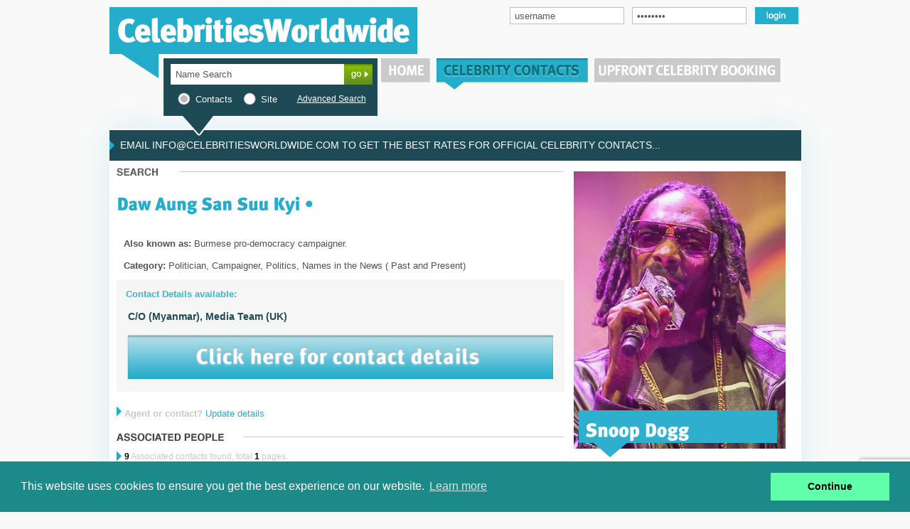

--- FILE ---
content_type: text/html; charset=iso-8859-1
request_url: https://celebritiesworldwide.com/QSearch.php?ActionFlag=View&NameID=28612
body_size: 41495
content:


<!DOCTYPE html>
<html lang="en">
<head>

<META http-equiv="Content-type" content="text/html; charset=iso-8859-1">

<title>Celebrities Worldwide | Verified Celebrity Contacts | Celebrity Services</title>
<meta name="Description" content=""/>
<meta name="keywords" content="">

<meta name="robots" content="NOODP,NOYDIR" />
<meta name="msvalidate.01" content="E6ED74F99A80E72453B04FB73723527D" />
	
<!-- Facebook Open Graph Properties for "Like" button -->
<link rel="canonical" href="https://celebritiesworldwide.com/QSearch.php?ActionFlag=View&NameID=28612" />

<meta itemprop="name" content="Daw Aung San Suu Kyi, Burmese pro-democracy campaigner. Address">
<meta itemprop="description" content="Awarded the Nobel Peace Prize in 1991." />



<meta property="og:title" content="Daw Aung San Suu Kyi, Burmese pro-democracy campaigner." />
<meta property="og:description" content="Daw Aung San Suu Kyi, Burmese pro-democracy campaigner. Agent Contact details ,Daw Aung San Suu Kyi, Burmese pro-democracy campaigner. Biography and celebrity agents" />
<meta property="og:url" content="https://celebritiesworldwide.com/QSearch.php?ActionFlag=View&NameID=28612"/>
<meta property="og:site_name" content="celebritiesworldwide" />


<meta name="viewport" content="width=device-width, initial-scale=1">


<!--[if IE]>
	<link type="text/css" href="/style/main.css" media="all" rel="stylesheet" />
<![endif]-->

<!--[if IE 8]>
	<link type="text/css" href="/style/mainIE8.css" media="all" rel="stylesheet" />
<![endif]-->

<![if !IE]>
	<link type="text/css" href="/style/main.css" media="all" rel="stylesheet" />
<![endif]>


<link type="text/css" href="/style/_styles.css" media="all" rel="stylesheet" />
<link type="text/css" href="/style/navigation.css" media="all" rel="stylesheet" />

<script type="text/javascript" src="/script/jquery.min.js"></script>
<script type="text/javascript" src="/script/cufon-yui.js"></script>
<script src="/script/jquery.bxSlider.js" type="text/javascript"></script>


<link rel="stylesheet" type="text/css" href="/style/jquery.marquee.css" />
<script type="text/javascript" src="/script/jquery.marquee.js"></script>

<script type="text/javascript" src="/script/general.js"></script>

<script type="text/javascript" src="/script/fonts/MetaPlusBlack-Roman_500.font.js"></script>
<script type="text/javascript" src="/script/fonts/MetaPlusBold-Roman_500.font.js"></script>
<script type="text/javascript" src="/script/fonts/MetaPlusMedium-Roman_500.font.js"></script>
<script type="text/javascript" src="/script/fonts/MetaPlusBook-Roman_500.font.js"></script>
<script type="text/javascript" src="/script/fonts/MetaPlusBlack-Italic_italic_500.font.js"></script>
<script src="https://www.google.com/recaptcha/api.js?render=6Lc3neoZAAAAAMjUZCF98E67fG57IgTdE2ttXYtx"></script>

<link rel="stylesheet" type="text/css" href="/style/cookieconsent.min.css" />
<script src="/script/cookies/cookieconsent.min.js"></script>


<script>
window.addEventListener("load", function(){
window.cookieconsent.initialise({
  "palette": {
    "popup": {
      "background": "#1d8a8a"
    },
    "button": {
      "background": "#62ffaa"
    }
  },
  "content": {
    "dismiss": "Continue",
    "href": "Subscribe.php?ContentID=57"
  }
})});
</script>


<script type="text/javascript">

function reorder() {
    var grp = $("#slider1").children();
    var cnt = grp.length;


    var temp, x;
    for (var i = 0; i < cnt; i++) {
        temp = grp[i];
        x = Math.floor(Math.random() * cnt);
        grp[i] = grp[x];
        grp[x] = temp;
    }
    $(grp).remove();
    $("#slider1").append($(grp));
}


</script>

<script type="text/javascript">

    $(document).ready(function(){
    	
    	
		 //scroller
		 $("#marquee1").marquee(
			{
				
				scrollSpeed: 32,
				pauseOnHover: true                      
				
			}
		 );

		/*search box radio buttons*/
        $('body').addClass('has-js');
        $('.label_check, .label_radio').click(function(){
            setupLabel();
        });
        setupLabel(); 
		
		
		//text box default value
		$(".loginBox").focus(function(srcc)
		{
			if ($(this).val() == $(this)[0].title)
			{
				$(this).val("");
			}
		});
		
		
		$(".loginBox").blur(function()
		{
			if ($(this).val() == "")
			{
				$(this).val($(this)[0].title);
			}
		});
		
		$(".loginBox").blur();        
		
		/*searchBox default value */
		$(".searchBox").focus(function(srcc)
		{
			if ($(this).val() == $(this)[0].title)
			{
				$(this).val("");
			}
		});
		
		
		$(".searchBox").blur(function()
		{
			if ($(this).val() == "")
			{
				$(this).val($(this)[0].title);
			}
		});
		
		$(".searchBox").blur();
		
	
    });

	if (window.attachEvent) window.attachEvent("onload", sfHover);
</script>



	


</head>

<body>
	
	<div id="top">
		<div class="logoDiv">
			<div class="logo">
									
					<a href="/index.php"><img src="/images/logo.png" alt="Celebrities World Wide"  /></a>
							</div>
			
			<div style="float: left; margin-left:130px; margin-top:10px; width:410px;">			
				
									<form name="loginform" id="loginform" action="https://celebritiesworldwide.com/QSearch.php" method="post" >
						<input type="hidden" name="ActionFlag" value="Login"/>
						<div style="border:0px solid red; float:left; padding-right:5px;">
								<input type="hidden" name="ActionFlag" value="Login"/>
								<input type="text" class="loginBox" name="username" id="username" title="username" align="top" />
								<input type="password" class="loginBox" name="password" id="password" title="password" align="top" />
						</div>
						
						<div style="margin-top:0px; float: left;"><input type="image" src="/images/loginBtn.png" /></div>
					</form>
							</div>
		</div>
		
		
		<div class="searchBar">
			<form name="search" id="search" action="/QSearch.php" method="get">
				<input name="ActionFlag" value="QuickSearchPage" type="hidden"/>
							
				<div style="float:left;"><input type="text" class="searchBox" name="Keyword" id="Keyword" title="Name Search" value=""/></div>
				<div class="goButton">
					<input type="image" src="/images/goBtn.png" alt="GO" class="imagebutton"/>
				</div>
				
				<div style="clear: left; margin-left:5px; width: 290px;">
				
					<div style="color: white; margin-left: 15px; padding-top:10px; font-size:13px; float:left;">
						
						<label class="label_radio" for="radio-01"><input name="searchType" id="radio-01" value="1" type="radio" checked="checked" />Contacts</label>
						
						<label class="label_radio" for="radio-02"><input name="searchType" id="radio-02" value="2" type="radio"  />Site </label>					
					</div>
					
					<div style="color: white; margin-left: 150px; padding-top:12px; font-size:12px; border: 0px solid red;">
						<a href="/ASearch.php"><u style="padding-left:13px;">Advanced Search</u></a>
					</div>
	
				</div>
			</form>
		</div>
		
		
		<div id="menuDiv">
			
			<ul id="navbar">
				
								<li><a href="/index.php"><img src="/images/homeBtnMenuGrey.png"  onmouseover="this.src='/images/homeBtnMenu.png';" onmouseout="this.src='/images/homeBtnMenuGrey.png';" /></a>
									<ul>
					   <li><a href="/NewsandFeatures.php">FEATURES&nbsp;<span style="color:#c9c9c9; padding-left:7px;">|</span></a></li>
					   <li><a href="/jobs.php">CAREERS&nbsp;<span style="color:#c9c9c9; padding-left:7px;">|</span></a></li>
					   <li><a href="/Contactus.php">CONTACT</a></li>
					</ul>
				</li>
				
								
				<li><a href="/Aboutus.php?type=CWW"><img src="/images/celebContactBtnMenuBlue.png" align="top" alt"Celebrities Contacts, agents, publicists" /></a>
							
					<ul style="margin-left: 80px;">
					   <li><a href="/Aboutus.php?type=CWW">ABOUT&nbsp;<span style="color:#c9c9c9; padding-left:7px;">|</span></a></li>
					   <li><a href="/Subscribe.php">SUBSCRIBE&nbsp;<span style="color:#c9c9c9; padding-left:7px;">|</span></a></li>
					   <li><a href="/Contactus.php">CONTACT</a></li>
					</ul>	
				</li>
				
								<li><a href="/Aboutus.php?type=upfront"><img src="/images/upfrontBookingBtnMenu.png" onmouseover="this.src='/images/upfrontBookingBtnMenuGreen.png';" onmouseout="this.src='/images/upfrontBookingBtnMenu.png';" align="top" /></a>
									<ul style="margin-left: 300px;">
					   <li><a href="/Aboutus.php?type=upfront">ABOUT&nbsp;<span style="color:#c9c9c9; padding-left:7px;">|</span></a></li>
					   <li><a href="/upfront.php">EVENTS&nbsp;<span style="color:#c9c9c9; padding-left:7px;">|</span></a></li>
					   <li><a href="/Contactus.php">CONTACT</a></li>
					</ul>
				</li>			
			</ul>	
		</div>	
	</div>
	
	
	
	<div id="body">
		
				<div class="newsTicker" >
			<div class="scrollerText">				
				<ul id="marquee1" class="marquee">
					<li>EMAIL INFO@CELEBRITIESWORLDWIDE.COM TO GET THE BEST RATES FOR OFFICIAL CELEBRITY CONTACTS...</li>					
				</ul>
			</div>		
		</div>
				
		<div class="bodyContainer">
			
		
			<div id="userMessages">
						</div>
					
	
	

<!-- Start of dynamic body text -->
<div id="bodyLeft">



	<div id="SearchResult">
	
		<div style="padding-bottom:20px;">
			<img src="/images/search.png" />
		</div>
		
		<div style="clear:both;">
			<h1 style="color: #24adca; font-size:25px; margin-bottom:10px;">			
			
				Daw 			
			
	
			
			Aung  San Suu Kyi <span class="bullet">&#8226;</span>	
			</h1>
		</div>


			<!-- Start of Container -->
			<div id="searchResultContainer" >
			<br/>
			
				
				<div class="row1">							
					<div class="cellLeft" >												
						<div style="margin-top:-5px;">
						<span style="font-weight: bold; font-size:13px; color: #505050;">Also known as: </span><span style="font-size:13px; color: #505050;">
							Burmese pro-democracy campaigner.						</span>
						</div>
					</div>																					
				</div>					
		
	

		
		<div class="row1">							
			<div class="cellLeft" >												
				<div style="margin-top:-5px;">
				
				
				
				<span style="font-weight: bold; font-size:13px; color: #505050;">Category: </span><span style="font-size:13px; color: #505050;">Politician,  Campaigner,  Politics,  Names in the News ( Past and Present)</span>
				
				</div>
			</div>																					
		</div>	
				
		
		

	</div>
	<!-- End of Container -->
	
	<!-- Contact Details available-->
	<div style="background-color: #f6f6f6; width:630px; ">
		<div style="font-family:Arial; font-weight: bold; color: #3bb6d0; padding-left:13px; padding-top:13px; ">Contact Details available:</div>
		
		<div style="padding:13px;">
			<span style="font-family:Arial; font-weight: bold; font-size:14px; color: #1d4a54;">
				<table>

			<tr>
				<td><strong>C/O (Myanmar), 
					</strong></td>
				<td><strong>Media Team (UK)
					</strong></td>				
				</table>
			</span>
		</div>
		
		<div style="padding-left:13px; padding-bottom:13px;">
			<a href="QSearch.php?ActionFlag=Contact&amp;NameID=28612"><img src="/images/getContactDetails.png" /></a>
		</div>							
	</div>

	
	<div style="margin-top:15px; ">
		<img src="/images/forward.png" style="padding-top:5px;" />
		<span style="font-family:Arial; font-weight: bold; color: #c8c8c8; font-size:13px;">Agent or contact?</span>
		<span style="font-family:Arial; color: #24aecb; font-size:13px;"><a href="QSearch.php?ActionFlag=UpdateEmail&NameID=28612">Update details</a></span>
	</div>
	
	

		
	<div style="margin-top:20px;">
		<img src="/images/associatedPeople.png" />
	</div>
		

	<div style="padding-top:10px; float:left; ">
		<img src="/images/forward.png" style="margin-bottom:-3px;" />
		<span style="font-size:12px; color: #c8c8c8;"><b style="color:black;">9</b> Associated contacts found, total <b style="color:black;">1</b> pages.</span>
	</div>
				
				
				
			
			
			
		<!-- Associated Results -->
		<div id="associatedContactContainer">
			
			<div class="row">							
				<div class="cellLeft" >												
					<div>
						<span style="font-weight: bold; font-size:13px; color: #505050;">First Name</span>
					</div>
				</div>
				<div class="cellLeft" >												
					<div>
						<span style="font-weight: bold; font-size:13px; color: #505050;">Last Name</span>
					</div>
				</div>	
				<div class="cellLeft" >												
					<div>
						<span style="font-weight: bold; font-size:13px; color: #505050;">Group Name</span>
					</div>
				</div>	
				<div class="cellLeft" >												
					<div>
						<span style="font-weight: bold; font-size:13px; color: #505050;">Also Known</span>
					</div>
				</div>	
				<div class="cellRight" >												
					<div>
						<span style="font-weight: bold; font-size:13px; color: #505050;">Categories</span>
					</div>
				</div>	
			</div>
			
			
			
				
							<div class="row1">
								<div class="cellLeft" >												
									<div style="padding-top:5px;">
										<span  style="font-weight: bold; font-size:13px; color: #5cc1d7;"  >							
											<a href="/bono/View/3426"> Bono</a>										</span>
									</div>
								</div>
								
								<div class="cellLeft" >												
									<div>
										<span  style="font-weight: bold; font-size:13px; color: #5cc1d7;"  >							
											<a href="/bono/View/3426"></a>										</span>
									</div>
								</div>
									
								<div class="cellLeft" >												
									<div>
										<span style="font-weight: bold; font-size:13px; color: #5cc1d7;"><a href="/bono/View/3426">U2</a></span>
									</div>
								</div>	
								
								<div class="cellLeft" >												
									<div>
										<span style="font-size:13px; color: #505050;"><a href="/bono/View/3426">Paul Hewson</a>									</div>
								</div>	
								
								<div class="cellRight" >												
									<div>
										<span style="font-size:13px; color: #505050;"><a href="/bono/View/3426">Singer, Songwriter, Rock Music, Artist, Celebrity Father, Names in the News ( Past and Present), Humanitarian, Charity Founder, Charity Fundraiser, Campaigner, Charity Worker</a></span>
									</div>
								</div>
							</div>		
			
				
				
							<div class="row1">
								<div class="cellLeft" >												
									<div style="padding-top:5px;">
										<span  style="font-weight: bold; font-size:13px; color: #5cc1d7;"  >							
											<a href="/dave-lee-travis/View/12493"> Dave</a>										</span>
									</div>
								</div>
								
								<div class="cellLeft" >												
									<div>
										<span  style="font-weight: bold; font-size:13px; color: #5cc1d7;"  >							
											<a href="/dave-lee-travis/View/12493">Lee Travis</a>										</span>
									</div>
								</div>
									
								<div class="cellLeft" >												
									<div>
										<span style="font-weight: bold; font-size:13px; color: #5cc1d7;"><a href="/dave-lee-travis/View/12493"></a></span>
									</div>
								</div>	
								
								<div class="cellLeft" >												
									<div>
										<span style="font-size:13px; color: #505050;"><a href="/dave-lee-travis/View/12493"></a>									</div>
								</div>	
								
								<div class="cellRight" >												
									<div>
										<span style="font-size:13px; color: #505050;"><a href="/dave-lee-travis/View/12493">Presenter (Radio) </a></span>
									</div>
								</div>
							</div>		
			
				
				
							<div class="row1">
								<div class="cellLeft" >												
									<div style="padding-top:5px;">
										<span  style="font-weight: bold; font-size:13px; color: #5cc1d7;"  >							
											<a href="/david-lord-cameron/View/1350">Rt Hon David</a>										</span>
									</div>
								</div>
								
								<div class="cellLeft" >												
									<div>
										<span  style="font-weight: bold; font-size:13px; color: #5cc1d7;"  >							
											<a href="/david-lord-cameron/View/1350">Lord Cameron </a>										</span>
									</div>
								</div>
									
								<div class="cellLeft" >												
									<div>
										<span style="font-weight: bold; font-size:13px; color: #5cc1d7;"><a href="/david-lord-cameron/View/1350"></a></span>
									</div>
								</div>	
								
								<div class="cellLeft" >												
									<div>
										<span style="font-size:13px; color: #505050;"><a href="/david-lord-cameron/View/1350">  Foreign Secretary from 13/11/2023.  Former Prime Minister 2010-2016; Former Member of Parliament for Witney</a>									</div>
								</div>	
								
								<div class="cellRight" >												
									<div>
										<span style="font-size:13px; color: #505050;"><a href="/david-lord-cameron/View/1350">Politician</a></span>
									</div>
								</div>
							</div>		
			
				
				
							<div class="row1">
								<div class="cellLeft" >												
									<div style="padding-top:5px;">
										<span  style="font-weight: bold; font-size:13px; color: #5cc1d7;"  >							
											<a href="/david-thewlis/View/2356">  David</a>										</span>
									</div>
								</div>
								
								<div class="cellLeft" >												
									<div>
										<span  style="font-weight: bold; font-size:13px; color: #5cc1d7;"  >							
											<a href="/david-thewlis/View/2356">Thewlis</a>										</span>
									</div>
								</div>
									
								<div class="cellLeft" >												
									<div>
										<span style="font-weight: bold; font-size:13px; color: #5cc1d7;"><a href="/david-thewlis/View/2356"> </a></span>
									</div>
								</div>	
								
								<div class="cellLeft" >												
									<div>
										<span style="font-size:13px; color: #505050;"><a href="/david-thewlis/View/2356"> </a>									</div>
								</div>	
								
								<div class="cellRight" >												
									<div>
										<span style="font-size:13px; color: #505050;"><a href="/david-thewlis/View/2356">Film Maker, Author, Screenwriter, Video Games, Actor (Film), Actor (TV) , Director</a></span>
									</div>
								</div>
							</div>		
			
				
				
							<div class="row1">
								<div class="cellLeft" >												
									<div style="padding-top:5px;">
										<span  style="font-weight: bold; font-size:13px; color: #5cc1d7;"  >							
											<a href="/hillary-clinton/View/2190">  Hillary</a>										</span>
									</div>
								</div>
								
								<div class="cellLeft" >												
									<div>
										<span  style="font-weight: bold; font-size:13px; color: #5cc1d7;"  >							
											<a href="/hillary-clinton/View/2190">Clinton</a>										</span>
									</div>
								</div>
									
								<div class="cellLeft" >												
									<div>
										<span style="font-weight: bold; font-size:13px; color: #5cc1d7;"><a href="/hillary-clinton/View/2190"></a></span>
									</div>
								</div>	
								
								<div class="cellLeft" >												
									<div>
										<span style="font-size:13px; color: #505050;"><a href="/hillary-clinton/View/2190">Hillary Rodham Clinton</a>									</div>
								</div>	
								
								<div class="cellRight" >												
									<div>
										<span style="font-size:13px; color: #505050;"><a href="/hillary-clinton/View/2190">Politician</a></span>
									</div>
								</div>
							</div>		
			
				
				
							<div class="row1">
								<div class="cellLeft" >												
									<div style="padding-top:5px;">
										<span  style="font-weight: bold; font-size:13px; color: #5cc1d7;"  >							
											<a href="/katie-melua/View/14264"> Katie</a>										</span>
									</div>
								</div>
								
								<div class="cellLeft" >												
									<div>
										<span  style="font-weight: bold; font-size:13px; color: #5cc1d7;"  >							
											<a href="/katie-melua/View/14264">Melua</a>										</span>
									</div>
								</div>
									
								<div class="cellLeft" >												
									<div>
										<span style="font-weight: bold; font-size:13px; color: #5cc1d7;"><a href="/katie-melua/View/14264"></a></span>
									</div>
								</div>	
								
								<div class="cellLeft" >												
									<div>
										<span style="font-size:13px; color: #505050;"><a href="/katie-melua/View/14264"></a>									</div>
								</div>	
								
								<div class="cellRight" >												
									<div>
										<span style="font-size:13px; color: #505050;"><a href="/katie-melua/View/14264">Pop Music, Jazz Music, Singer</a></span>
									</div>
								</div>
							</div>		
			
				
				
							<div class="row1">
								<div class="cellLeft" >												
									<div style="padding-top:5px;">
										<span  style="font-weight: bold; font-size:13px; color: #5cc1d7;"  >							
											<a href="/luc-besson/View/12204">  Luc</a>										</span>
									</div>
								</div>
								
								<div class="cellLeft" >												
									<div>
										<span  style="font-weight: bold; font-size:13px; color: #5cc1d7;"  >							
											<a href="/luc-besson/View/12204">Besson</a>										</span>
									</div>
								</div>
									
								<div class="cellLeft" >												
									<div>
										<span style="font-weight: bold; font-size:13px; color: #5cc1d7;"><a href="/luc-besson/View/12204"> </a></span>
									</div>
								</div>	
								
								<div class="cellLeft" >												
									<div>
										<span style="font-size:13px; color: #505050;"><a href="/luc-besson/View/12204"> </a>									</div>
								</div>	
								
								<div class="cellRight" >												
									<div>
										<span style="font-size:13px; color: #505050;"><a href="/luc-besson/View/12204">Director, Producer, Scriptwriter</a></span>
									</div>
								</div>
							</div>		
			
				
				
							<div class="row1">
								<div class="cellLeft" >												
									<div style="padding-top:5px;">
										<span  style="font-weight: bold; font-size:13px; color: #5cc1d7;"  >							
											<a href="/michelle-yeoh/View/7403"> Michelle</a>										</span>
									</div>
								</div>
								
								<div class="cellLeft" >												
									<div>
										<span  style="font-weight: bold; font-size:13px; color: #5cc1d7;"  >							
											<a href="/michelle-yeoh/View/7403">Yeoh</a>										</span>
									</div>
								</div>
									
								<div class="cellLeft" >												
									<div>
										<span style="font-weight: bold; font-size:13px; color: #5cc1d7;"><a href="/michelle-yeoh/View/7403"></a></span>
									</div>
								</div>	
								
								<div class="cellLeft" >												
									<div>
										<span style="font-size:13px; color: #505050;"><a href="/michelle-yeoh/View/7403"></a>									</div>
								</div>	
								
								<div class="cellRight" >												
									<div>
										<span style="font-size:13px; color: #505050;"><a href="/michelle-yeoh/View/7403">Actor (Film)</a></span>
									</div>
								</div>
							</div>		
			
				
				
							<div class="row1">
								<div class="cellLeft" >												
									<div style="padding-top:5px;">
										<span  style="font-weight: bold; font-size:13px; color: #5cc1d7;"  >							
											<a href="/u2/View/1926"> U2</a>										</span>
									</div>
								</div>
								
								<div class="cellLeft" >												
									<div>
										<span  style="font-weight: bold; font-size:13px; color: #5cc1d7;"  >							
											<a href="/u2/View/1926"></a>										</span>
									</div>
								</div>
									
								<div class="cellLeft" >												
									<div>
										<span style="font-weight: bold; font-size:13px; color: #5cc1d7;"><a href="/u2/View/1926">U2</a></span>
									</div>
								</div>	
								
								<div class="cellLeft" >												
									<div>
										<span style="font-size:13px; color: #505050;"><a href="/u2/View/1926"></a>									</div>
								</div>	
								
								<div class="cellRight" >												
									<div>
										<span style="font-size:13px; color: #505050;"><a href="/u2/View/1926">Rock Music</a></span>
									</div>
								</div>
							</div>		
			
				
			
		</div>			
										
		<div style="margin-top:15px;">
			<img src="/images/hr3.png" />
		</div>
		
	
			
			<div id="searchResultsPageNumbering" >
				
				<div style="float: left;">
					<img src="/images/forward.png"  style="margin-bottom:-3px; margin-right:10px;" />
				</div>

1			
			</div>
		
		
		<div style="margin-top:5px;">
			<img src="/images/hr3.png" />
		</div>
		
									

</div>
</div>
<!-- End of Dynamic body text -->

<script type="text/javascript" langauge="javascript">


function QuickSearch()
{
	formObj = document.QuickSearchFrm;
	var btn = valButton(formObj.searchType);
	
	if ( IsEmpty(formObj.Keyword) ) 
	{
		if (btn == 1)
		{
			var sure= confirm("Search box is Empty! Are you sure you want to continue?\n It will return all celebrities.");
		}
		
		else if(btn == 2)
		{
			var sure= confirm("Search box is Empty! Are you sure you want to continue?\n It will return all relevant web pages.");
		}
		
		if (sure == true)
		{
			formObj.submit();	
		}
	}
	else 
	{
		formObj.submit();
	}
}
function LoginSubmit()
{
	formObj = document.LoginFrm;
	
	if ( validateLoginForm() )
	{
		formObj.submit();	
	}
}

// search in the resulant pages
function CelebSearchPage(Page, StartPage)
{
	//alert(page);
	formObj = document.SearchPageFrm;
	formObj.action = "#THIS_TEMPLATE#?Page=" + Page + "&StartPage=" + StartPage;
	formObj.submit();
}
	
function assignNoPerPage(numberPerPage)
{
	//alert(numberPerPage);
	formObj = document.SearchPageFrm;
	formObj.NoPerPage.value = numberPerPage;
	formObj.action = "#THIS_TEMPLATE#";
	formObj.submit();
}

function openLogInWnd(id)
{
		var PageName = 'POPUP_LogIn.php?NameID=' + id + '&Type=Advance';
		var Width    = 470;
		var Height   = 300;
		var WndName  = 'LogIn';
		var scrWidth  = screen.width;
		var scrHeight = screen.height;
		var topLeft_X = Math.round( ( scrWidth  - Width  ) / 2 );
		var topLeft_Y = Math.round( ( scrHeight - Height ) / 2 );
		var feature = 'toolbar=0,' + 'scrollbars=0,' + 'location=0,' + 'status=0,'  + 'menubar=0,' + 'resizable=0,' + 'width=' + Width + ',' + 'height=' + Height + ',' + 'left=' + topLeft_X + ',' + 'top=' + topLeft_Y + '';
		window.open( PageName, WndName, feature );}
function EmailSubmit(event)
{
	event.preventDefault(); // Prevent default form submission

	var formObj = document.UpdateEmailFrm;
	var contactDetailObj = formObj.ContactDetail;
	var CompanyAddressObj = formObj.CompanyAddress;
	var SubmitByObj = formObj.SubmitBy;
	var TelephoneNoObj = formObj.TelephoneNo;
	var EmailAddObj = formObj.EmailAdd;
			
	if ( (IsEmpty(contactDetailObj)) && (IsEmpty(CompanyAddressObj)) )
	{
		alert('Please Provide Update Contact Details or Update Address!');
		
	}
	
	else if (IsEmpty(SubmitByObj)) 
	{
		alert('Please input your Name!');
	}
	
	else if ( IsEmpty(TelephoneNoObj) && IsEmpty(EmailAddObj) )
	{
		alert('Please Provide your contact telephone or email address!');
	}
	
	else
	{		
		InvokeTokenAndSubmit();
	}
}

function InvokeTokenAndSubmit() 
{
	var formObj = document.UpdateEmailFrm;
	
	grecaptcha.ready(function() {
		grecaptcha.execute('6Lc3neoZAAAAAMjUZCF98E67fG57IgTdE2ttXYtx', {action: 'submit'}).then(function(token) {
			
			document.getElementById('recaptcha_response').value = token;
			formObj.submit(); // submit the form

			
		});
	});
}



function IsEmpty(aTextField) 
{
   if ((aTextField.value.length==0) ||
   (aTextField.value==null)) {
	  return true;
   }
   else { return false; }
}


</script><div id="bodyRight">
					<div class="featured">
						
						<br/>
						
						<div id="slider1">				
							<div class="pic41" style="border: 0px solid red; width: 298px; height: 423px; background-image: url(&quot;https://celebritiesworldwide.com/File_Upload/SnoopDogg.jpg&quot;); background-repeat: no-repeat;">
<div style="border: 0px solid black; width: 279px; height: 66px; padding-top: 1px; margin-top: 336px; margin-left: 7px; position: absolute; z-index: 109; background-image: url(&quot;https://celebritiesworldwide.com/File_Upload/featuredPictureTitleBg.png&quot;); background-repeat: no-repeat;">
<h1 style="color: white; padding-top: 10px; padding-left: 10px;"><a href="https://celebritiesworldwide.com/snoop-dogg/View/13665">Snoop Dogg</a></h1>
<div style="padding-top: 27px;"><span style="color: rgb(29, 74, 84); padding-left: 5px; font-size: 12px;">Photo by David Jensen</span></div>
</div>
</div>
<div class="pic40" style="border: 0px solid red; width: 298px; height: 423px; background-image: url(&quot;https://celebritiesworldwide.com/File_Upload/RitaOra.jpg&quot;); background-repeat: no-repeat;">
<div style="border: 0px solid black; width: 279px; height: 66px; padding-top: 1px; margin-top: 336px; margin-left: 7px; position: absolute; z-index: 109; background-image: url(&quot;https://celebritiesworldwide.com/File_Upload/featuredPictureTitleBg.png&quot;); background-repeat: no-repeat;">
<h1 style="color: white; padding-top: 10px; padding-left: 10px;"><a href="https://celebritiesworldwide.com/rita-ora/View/28279">Rita Ora</a></h1>
<div style="padding-top: 27px;"><span style="color: rgb(29, 74, 84); padding-left: 5px; font-size: 12px;">Photo by David Jensen</span></div>
</div>
</div>
<div class="pic39" style="border: 0px solid red; width: 298px; height: 423px; background-image: url(&quot;https://celebritiesworldwide.com/File_Upload/Labrinth.jpg&quot;); background-repeat: no-repeat;">
<div style="border: 0px solid black; width: 279px; height: 66px; padding-top: 1px; margin-top: 336px; margin-left: 7px; position: absolute; z-index: 109; background-image: url(&quot;https://celebritiesworldwide.com/File_Upload/featuredPictureTitleBg.png&quot;); background-repeat: no-repeat;">
<h1 style="color: white; padding-top: 10px; padding-left: 10px;"><a href="https://celebritiesworldwide.com/labrinth/View/26887">Labrinth</a></h1>
<div style="padding-top: 27px;"><span style="color: rgb(29, 74, 84); padding-left: 5px; font-size: 12px;">Photo by David Jensen</span></div>
</div>
</div>
<div class="pic38" style="border: 0px solid red; width: 298px; height: 423px; background-image: url(&quot;https://celebritiesworldwide.com/File_Upload/Foxes.jpg&quot;); background-repeat: no-repeat;">
<div style="border: 0px solid black; width: 279px; height: 66px; padding-top: 1px; margin-top: 336px; margin-left: 7px; position: absolute; z-index: 109; background-image: url(&quot;https://celebritiesworldwide.com/File_Upload/featuredPictureTitleBg.png&quot;); background-repeat: no-repeat;">
<h1 style="color: white; padding-top: 10px; padding-left: 10px;"><a href="https://celebritiesworldwide.com/foxes/View/30343">Foxes</a></h1>
<div style="padding-top: 27px;"><span style="color: rgb(29, 74, 84); padding-left: 5px; font-size: 12px;">Photo by David Jensen</span></div>
</div>
</div>
<div class="pic37" style="border: 0px solid red; width: 298px; height: 423px; background-image: url(&quot;https://celebritiesworldwide.com/File_Upload/EdSheeran.jpg&quot;); background-repeat: no-repeat;">
<div style="border: 0px solid black; width: 279px; height: 66px; padding-top: 1px; margin-top: 336px; margin-left: 7px; position: absolute; z-index: 109; background-image: url(&quot;https://celebritiesworldwide.com/File_Upload/featuredPictureTitleBg.png&quot;); background-repeat: no-repeat;">
<h1 style="color: white; padding-top: 10px; padding-left: 10px;"><a href="https://celebritiesworldwide.com/ed-sheeran/View/27468">Ed Sheeran</a></h1>
<div style="padding-top: 27px;"><span style="color: rgb(29, 74, 84); padding-left: 5px; font-size: 12px;">Photo by David Jensen</span></div>
</div>
</div>
<div class="pic36" style="border: 0px solid red; width: 298px; height: 423px; background-image: url(&quot;https://celebritiesworldwide.com/File_Upload/Kit-Rose.jpg&quot;); background-repeat: no-repeat;">
<div style="border: 0px solid black; width: 279px; height: 66px; padding-top: 1px; margin-top: 336px; margin-left: 7px; position: absolute; z-index: 109; background-image: url(&quot;https://celebritiesworldwide.com/File_Upload/featuredPictureTitleBg.png&quot;); background-repeat: no-repeat;">
<h1 style="color: white; padding-top: 10px; padding-left: 10px;"><a href="https://celebritiesworldwide.com/kit-harington/View/29527">Rose &amp; Kit</a></h1>
<div style="padding-top: 27px;"><span style="color: rgb(29, 74, 84); padding-left: 5px; font-size: 12px;">Photo by David Jensen</span></div>
</div>
</div>
<div class="pic35" style="border: 0px solid red; width: 298px; height: 423px; background-image: url(&quot;https://celebritiesworldwide.com/File_Upload/Luke-Evans.jpg&quot;); background-repeat: no-repeat;">
<div style="border: 0px solid black; width: 279px; height: 66px; padding-top: 1px; margin-top: 336px; margin-left: 7px; position: absolute; z-index: 109; background-image: url(&quot;https://celebritiesworldwide.com/File_Upload/featuredPictureTitleBg.png&quot;); background-repeat: no-repeat;">
<h1 style="color: white; padding-top: 10px; padding-left: 10px;"><a href="https://celebritiesworldwide.com/luke-evans/View/26651">Luke Evans</a></h1>
<div style="padding-top: 27px;"><span style="color: rgb(29, 74, 84); padding-left: 5px; font-size: 12px;">Photo by David Jensen</span></div>
</div>
</div>
<div class="pic34" style="border: 0px solid red; width: 298px; height: 423px; background-image: url(&quot;https://celebritiesworldwide.com/File_Upload/MarkRylance.jpg&quot;); background-repeat: no-repeat;">
<div style="border: 0px solid black; width: 279px; height: 66px; padding-top: 1px; margin-top: 336px; margin-left: 7px; position: absolute; z-index: 109; background-image: url(&quot;https://celebritiesworldwide.com/File_Upload/featuredPictureTitleBg.png&quot;); background-repeat: no-repeat;">
<h1 style="color: white; padding-top: 10px; padding-left: 10px;"><a href="https://celebritiesworldwide.com/mark-rylance/View/11368">Mark Rylance</a></h1>
<div style="padding-top: 27px;"><span style="color: rgb(29, 74, 84); padding-left: 5px; font-size: 12px;">Photo by David Jensen</span></div>
</div>
</div>
<div class="pic33" style="border: 0px solid red; width: 298px; height: 423px; background-image: url(&quot;https://celebritiesworldwide.com/File_Upload/JudyDench.jpg&quot;); background-repeat: no-repeat;">
<div style="border: 0px solid black; width: 279px; height: 66px; padding-top: 1px; margin-top: 336px; margin-left: 7px; position: absolute; z-index: 109; background-image: url(&quot;https://celebritiesworldwide.com/File_Upload/featuredPictureTitleBg.png&quot;); background-repeat: no-repeat;">
<h1 style="color: white; padding-top: 10px; padding-left: 10px;"><a href="https://celebritiesworldwide.com/judi-dench-ch,-dbe,-frsa/View/2451">Dame Judi Dench</a></h1>
<div style="padding-top: 27px;"><span style="color: rgb(29, 74, 84); padding-left: 5px; font-size: 12px;">Photo by David Jensen</span></div>
</div>
</div>
<div class="pic32" style="border: 0px solid red; width: 298px; height: 423px; background-image: url(&quot;https://celebritiesworldwide.com/File_Upload/JamesNorton.jpg&quot;); background-repeat: no-repeat;">
<div style="border: 0px solid black; width: 279px; height: 66px; padding-top: 1px; margin-top: 336px; margin-left: 7px; position: absolute; z-index: 109; background-image: url(&quot;https://celebritiesworldwide.com/File_Upload/featuredPictureTitleBg.png&quot;); background-repeat: no-repeat;">
<h1 style="color: white; padding-top: 10px; padding-left: 10px;"><a href="https://celebritiesworldwide.com/james-norton/View/29446">James Norton</a></h1>
<div style="padding-top: 27px;"><span style="color: rgb(29, 74, 84); padding-left: 5px; font-size: 12px;">Photo by David Jensen</span></div>
</div>
</div>
<div class="pic31" style="border: 0px solid red; width: 298px; height: 423px; background-image: url(&quot;https://celebritiesworldwide.com/File_Upload/GemmaArterton.jpg&quot;); background-repeat: no-repeat;">
<div style="border: 0px solid black; width: 279px; height: 66px; padding-top: 1px; margin-top: 336px; margin-left: 7px; position: absolute; z-index: 109; background-image: url(&quot;https://celebritiesworldwide.com/File_Upload/featuredPictureTitleBg.png&quot;); background-repeat: no-repeat;">
<h1 style="color: white; padding-top: 10px; padding-left: 10px;"><a href="https://celebritiesworldwide.com/gemma-arterton/View/22500">Gemma Arterton</a></h1>
<div style="padding-top: 27px;"><span style="color: rgb(29, 74, 84); padding-left: 5px; font-size: 12px;">Photo by David Jensen</span></div>
</div>
</div>						</div>
						
						<script type="text/javascript">
							reorder();
							
						</script>
					</div>
							
					<div id="mostSearched">
						<img src="/images/mostsearched.png" />
							<ul  style="margin-top:10px;  color: #8d8d8d; font-size:12px; border: 0px solid red; font-weight: bold; list-style-image: url('https://celebritiesworldwide.com/images/dot.png'); padding-left:15px; line-height:25px; text-indent: 0px; margin-bottom:10px;">							
							<li><a href="/gary-neville/View/2941">  Gary Neville</a></li><li><a href="/luke-evans/View/26651">  Luke  Evans</a></li><li><a href="/chris-hoy-mbe/View/16025">Sir Chris Hoy MBE</a></li><li><a href="/paddy-mcguinness/View/18474"> Paddy McGuinness</a></li><li><a href="/roger-federer/View/9847"> Roger Federer</a></li>							</ul>
							<a href="QSearch.php"><img src="/images/seetop20.png" /></a>
						<br/><br/>
						<img src="/images/hr1.png" />
					</div>
					
										<div id="connect">
						
						
						<div style="margin-top:10px;">
							<div style="float: left;"><a href="https://twitter.com/intent/follow?original_referer=http%3A%2F%2Fcww.mitsuk.com%2Findex.php&screen_name=CelebWorldWide&tw_p=followbutton&variant=2.0&xd_token=84c87c76a8fd3" target="_blank"><img src="/images/followus.png" /></a></div>
							<div style="float:left; padding-left:105px; border: 0px solid red;">
								<a target="_blank" href="https://twitter.com/intent/follow?original_referer=http%3A%2F%2Fcww.mitsuk.com%2Findex.php&screen_name=CelebWorldWide&tw_p=followbutton&variant=2.0&xd_token=10a04875df4404">
									<img src="/images/Twitter_X.jpeg" width="27" height="27" />
								</a>	
								<a href="https://www.facebook.com/pages/Celebrities-Worldwide-UPFRONT/43885069868?fref=ts " target="_blank">
								  <img src="/images/facebook_icon.jpeg" width="27" height="27" alt="CWW facebook" />
								</a>  
							</div>
							
						</div>
						
						<div>
						
							
						<a class="twitter-timeline"  href="https://twitter.com/CelebWorldWide"  data-widget-id="295256500975312896">Posts by @CelebWorldWide</a>
						<blockquote class="twitter-tweet"><p lang="en" dir="ltr"><a href="https://twitter.com/AVFCOfficial?ref_src=twsrc%5Etfw"></a></blockquote> <script async src="https://platform.twitter.com/widgets.js" charset="utf-8"></script>





						</div>

					</div>
										
					
				</div>
			
			
			
		</div>
		
		<div class="push"></div>	
	</div>
	
	
<div id="footer">
	
	
			
	<div id="contactUs">						
		<img src="/images/contactUs.png" style="margin-bottom:20px;" />
		<p><b>Email:</b><a href="javascript:location.href=&#039;mailto:&#039;+String.fromCharCode(105,110,102,111,64,99,101,108,101,98,114,105,116,105,101,115,119,111,114,108,100,119,105,100,101,46,99,111,109)+&#039;?&#039;"><span style="color: rgb(0, 204, 255);"> info@celebritiesworldwide.com</span></a></p>
<p>&nbsp;</p> 			
	</div>
	
	<div id="companyInfo">
		<img src="/images/companyInfo.png" style="margin-bottom:20px;" />
		<h3 style="color: Red; text-align: left;"><span style="font-size: larger; color: rgb(255, 0, 0);">N.B. We are sadly unable to accept fan requests for autographs etc. <br>
BUSINESS ENQUIRIES ONLY PLEASE.</span></h3>
<div>&nbsp;</div>
<h3 style="color: Red;"><span style="color: rgb(51, 51, 51);">© 2025 Celebrities Worldwide Ltd.</span></h3>
<div><span style="color: rgb(51, 51, 51);">All Rights Reserved.</span></div> 			
		
	</div>
	
	<div id="photography">
		<img src="/images/photography.png" style="margin-bottom:20px;" />
		<p>David Jensen Photography:<br />
<a href="https://www.davidjensen.co.uk/" style="color: rgb(36, 173, 202);"><span style="color: rgb(0, 204, 255);">https://www.davidjensen.co.uk/</span></a></p> 			
	</div>
	
	<img src="/images/footerHr.png" />
	</div>

<script type="text/javascript"> Cufon.now(); </script>
	



<!-- Google tag (gtag.js) -->
<script async src="https://www.googletagmanager.com/gtag/js?id=G-BF30TGL2JJ"></script>
<script>
  window.dataLayer = window.dataLayer || [];
  function gtag(){dataLayer.push(arguments);}
  gtag('js', new Date());

  gtag('config', 'G-BF30TGL2JJ');
</script>

</body>

</html>

--- FILE ---
content_type: text/html; charset=utf-8
request_url: https://www.google.com/recaptcha/api2/anchor?ar=1&k=6Lc3neoZAAAAAMjUZCF98E67fG57IgTdE2ttXYtx&co=aHR0cHM6Ly9jZWxlYnJpdGllc3dvcmxkd2lkZS5jb206NDQz&hl=en&v=PoyoqOPhxBO7pBk68S4YbpHZ&size=invisible&anchor-ms=20000&execute-ms=30000&cb=ktjnzr20tv67
body_size: 48795
content:
<!DOCTYPE HTML><html dir="ltr" lang="en"><head><meta http-equiv="Content-Type" content="text/html; charset=UTF-8">
<meta http-equiv="X-UA-Compatible" content="IE=edge">
<title>reCAPTCHA</title>
<style type="text/css">
/* cyrillic-ext */
@font-face {
  font-family: 'Roboto';
  font-style: normal;
  font-weight: 400;
  font-stretch: 100%;
  src: url(//fonts.gstatic.com/s/roboto/v48/KFO7CnqEu92Fr1ME7kSn66aGLdTylUAMa3GUBHMdazTgWw.woff2) format('woff2');
  unicode-range: U+0460-052F, U+1C80-1C8A, U+20B4, U+2DE0-2DFF, U+A640-A69F, U+FE2E-FE2F;
}
/* cyrillic */
@font-face {
  font-family: 'Roboto';
  font-style: normal;
  font-weight: 400;
  font-stretch: 100%;
  src: url(//fonts.gstatic.com/s/roboto/v48/KFO7CnqEu92Fr1ME7kSn66aGLdTylUAMa3iUBHMdazTgWw.woff2) format('woff2');
  unicode-range: U+0301, U+0400-045F, U+0490-0491, U+04B0-04B1, U+2116;
}
/* greek-ext */
@font-face {
  font-family: 'Roboto';
  font-style: normal;
  font-weight: 400;
  font-stretch: 100%;
  src: url(//fonts.gstatic.com/s/roboto/v48/KFO7CnqEu92Fr1ME7kSn66aGLdTylUAMa3CUBHMdazTgWw.woff2) format('woff2');
  unicode-range: U+1F00-1FFF;
}
/* greek */
@font-face {
  font-family: 'Roboto';
  font-style: normal;
  font-weight: 400;
  font-stretch: 100%;
  src: url(//fonts.gstatic.com/s/roboto/v48/KFO7CnqEu92Fr1ME7kSn66aGLdTylUAMa3-UBHMdazTgWw.woff2) format('woff2');
  unicode-range: U+0370-0377, U+037A-037F, U+0384-038A, U+038C, U+038E-03A1, U+03A3-03FF;
}
/* math */
@font-face {
  font-family: 'Roboto';
  font-style: normal;
  font-weight: 400;
  font-stretch: 100%;
  src: url(//fonts.gstatic.com/s/roboto/v48/KFO7CnqEu92Fr1ME7kSn66aGLdTylUAMawCUBHMdazTgWw.woff2) format('woff2');
  unicode-range: U+0302-0303, U+0305, U+0307-0308, U+0310, U+0312, U+0315, U+031A, U+0326-0327, U+032C, U+032F-0330, U+0332-0333, U+0338, U+033A, U+0346, U+034D, U+0391-03A1, U+03A3-03A9, U+03B1-03C9, U+03D1, U+03D5-03D6, U+03F0-03F1, U+03F4-03F5, U+2016-2017, U+2034-2038, U+203C, U+2040, U+2043, U+2047, U+2050, U+2057, U+205F, U+2070-2071, U+2074-208E, U+2090-209C, U+20D0-20DC, U+20E1, U+20E5-20EF, U+2100-2112, U+2114-2115, U+2117-2121, U+2123-214F, U+2190, U+2192, U+2194-21AE, U+21B0-21E5, U+21F1-21F2, U+21F4-2211, U+2213-2214, U+2216-22FF, U+2308-230B, U+2310, U+2319, U+231C-2321, U+2336-237A, U+237C, U+2395, U+239B-23B7, U+23D0, U+23DC-23E1, U+2474-2475, U+25AF, U+25B3, U+25B7, U+25BD, U+25C1, U+25CA, U+25CC, U+25FB, U+266D-266F, U+27C0-27FF, U+2900-2AFF, U+2B0E-2B11, U+2B30-2B4C, U+2BFE, U+3030, U+FF5B, U+FF5D, U+1D400-1D7FF, U+1EE00-1EEFF;
}
/* symbols */
@font-face {
  font-family: 'Roboto';
  font-style: normal;
  font-weight: 400;
  font-stretch: 100%;
  src: url(//fonts.gstatic.com/s/roboto/v48/KFO7CnqEu92Fr1ME7kSn66aGLdTylUAMaxKUBHMdazTgWw.woff2) format('woff2');
  unicode-range: U+0001-000C, U+000E-001F, U+007F-009F, U+20DD-20E0, U+20E2-20E4, U+2150-218F, U+2190, U+2192, U+2194-2199, U+21AF, U+21E6-21F0, U+21F3, U+2218-2219, U+2299, U+22C4-22C6, U+2300-243F, U+2440-244A, U+2460-24FF, U+25A0-27BF, U+2800-28FF, U+2921-2922, U+2981, U+29BF, U+29EB, U+2B00-2BFF, U+4DC0-4DFF, U+FFF9-FFFB, U+10140-1018E, U+10190-1019C, U+101A0, U+101D0-101FD, U+102E0-102FB, U+10E60-10E7E, U+1D2C0-1D2D3, U+1D2E0-1D37F, U+1F000-1F0FF, U+1F100-1F1AD, U+1F1E6-1F1FF, U+1F30D-1F30F, U+1F315, U+1F31C, U+1F31E, U+1F320-1F32C, U+1F336, U+1F378, U+1F37D, U+1F382, U+1F393-1F39F, U+1F3A7-1F3A8, U+1F3AC-1F3AF, U+1F3C2, U+1F3C4-1F3C6, U+1F3CA-1F3CE, U+1F3D4-1F3E0, U+1F3ED, U+1F3F1-1F3F3, U+1F3F5-1F3F7, U+1F408, U+1F415, U+1F41F, U+1F426, U+1F43F, U+1F441-1F442, U+1F444, U+1F446-1F449, U+1F44C-1F44E, U+1F453, U+1F46A, U+1F47D, U+1F4A3, U+1F4B0, U+1F4B3, U+1F4B9, U+1F4BB, U+1F4BF, U+1F4C8-1F4CB, U+1F4D6, U+1F4DA, U+1F4DF, U+1F4E3-1F4E6, U+1F4EA-1F4ED, U+1F4F7, U+1F4F9-1F4FB, U+1F4FD-1F4FE, U+1F503, U+1F507-1F50B, U+1F50D, U+1F512-1F513, U+1F53E-1F54A, U+1F54F-1F5FA, U+1F610, U+1F650-1F67F, U+1F687, U+1F68D, U+1F691, U+1F694, U+1F698, U+1F6AD, U+1F6B2, U+1F6B9-1F6BA, U+1F6BC, U+1F6C6-1F6CF, U+1F6D3-1F6D7, U+1F6E0-1F6EA, U+1F6F0-1F6F3, U+1F6F7-1F6FC, U+1F700-1F7FF, U+1F800-1F80B, U+1F810-1F847, U+1F850-1F859, U+1F860-1F887, U+1F890-1F8AD, U+1F8B0-1F8BB, U+1F8C0-1F8C1, U+1F900-1F90B, U+1F93B, U+1F946, U+1F984, U+1F996, U+1F9E9, U+1FA00-1FA6F, U+1FA70-1FA7C, U+1FA80-1FA89, U+1FA8F-1FAC6, U+1FACE-1FADC, U+1FADF-1FAE9, U+1FAF0-1FAF8, U+1FB00-1FBFF;
}
/* vietnamese */
@font-face {
  font-family: 'Roboto';
  font-style: normal;
  font-weight: 400;
  font-stretch: 100%;
  src: url(//fonts.gstatic.com/s/roboto/v48/KFO7CnqEu92Fr1ME7kSn66aGLdTylUAMa3OUBHMdazTgWw.woff2) format('woff2');
  unicode-range: U+0102-0103, U+0110-0111, U+0128-0129, U+0168-0169, U+01A0-01A1, U+01AF-01B0, U+0300-0301, U+0303-0304, U+0308-0309, U+0323, U+0329, U+1EA0-1EF9, U+20AB;
}
/* latin-ext */
@font-face {
  font-family: 'Roboto';
  font-style: normal;
  font-weight: 400;
  font-stretch: 100%;
  src: url(//fonts.gstatic.com/s/roboto/v48/KFO7CnqEu92Fr1ME7kSn66aGLdTylUAMa3KUBHMdazTgWw.woff2) format('woff2');
  unicode-range: U+0100-02BA, U+02BD-02C5, U+02C7-02CC, U+02CE-02D7, U+02DD-02FF, U+0304, U+0308, U+0329, U+1D00-1DBF, U+1E00-1E9F, U+1EF2-1EFF, U+2020, U+20A0-20AB, U+20AD-20C0, U+2113, U+2C60-2C7F, U+A720-A7FF;
}
/* latin */
@font-face {
  font-family: 'Roboto';
  font-style: normal;
  font-weight: 400;
  font-stretch: 100%;
  src: url(//fonts.gstatic.com/s/roboto/v48/KFO7CnqEu92Fr1ME7kSn66aGLdTylUAMa3yUBHMdazQ.woff2) format('woff2');
  unicode-range: U+0000-00FF, U+0131, U+0152-0153, U+02BB-02BC, U+02C6, U+02DA, U+02DC, U+0304, U+0308, U+0329, U+2000-206F, U+20AC, U+2122, U+2191, U+2193, U+2212, U+2215, U+FEFF, U+FFFD;
}
/* cyrillic-ext */
@font-face {
  font-family: 'Roboto';
  font-style: normal;
  font-weight: 500;
  font-stretch: 100%;
  src: url(//fonts.gstatic.com/s/roboto/v48/KFO7CnqEu92Fr1ME7kSn66aGLdTylUAMa3GUBHMdazTgWw.woff2) format('woff2');
  unicode-range: U+0460-052F, U+1C80-1C8A, U+20B4, U+2DE0-2DFF, U+A640-A69F, U+FE2E-FE2F;
}
/* cyrillic */
@font-face {
  font-family: 'Roboto';
  font-style: normal;
  font-weight: 500;
  font-stretch: 100%;
  src: url(//fonts.gstatic.com/s/roboto/v48/KFO7CnqEu92Fr1ME7kSn66aGLdTylUAMa3iUBHMdazTgWw.woff2) format('woff2');
  unicode-range: U+0301, U+0400-045F, U+0490-0491, U+04B0-04B1, U+2116;
}
/* greek-ext */
@font-face {
  font-family: 'Roboto';
  font-style: normal;
  font-weight: 500;
  font-stretch: 100%;
  src: url(//fonts.gstatic.com/s/roboto/v48/KFO7CnqEu92Fr1ME7kSn66aGLdTylUAMa3CUBHMdazTgWw.woff2) format('woff2');
  unicode-range: U+1F00-1FFF;
}
/* greek */
@font-face {
  font-family: 'Roboto';
  font-style: normal;
  font-weight: 500;
  font-stretch: 100%;
  src: url(//fonts.gstatic.com/s/roboto/v48/KFO7CnqEu92Fr1ME7kSn66aGLdTylUAMa3-UBHMdazTgWw.woff2) format('woff2');
  unicode-range: U+0370-0377, U+037A-037F, U+0384-038A, U+038C, U+038E-03A1, U+03A3-03FF;
}
/* math */
@font-face {
  font-family: 'Roboto';
  font-style: normal;
  font-weight: 500;
  font-stretch: 100%;
  src: url(//fonts.gstatic.com/s/roboto/v48/KFO7CnqEu92Fr1ME7kSn66aGLdTylUAMawCUBHMdazTgWw.woff2) format('woff2');
  unicode-range: U+0302-0303, U+0305, U+0307-0308, U+0310, U+0312, U+0315, U+031A, U+0326-0327, U+032C, U+032F-0330, U+0332-0333, U+0338, U+033A, U+0346, U+034D, U+0391-03A1, U+03A3-03A9, U+03B1-03C9, U+03D1, U+03D5-03D6, U+03F0-03F1, U+03F4-03F5, U+2016-2017, U+2034-2038, U+203C, U+2040, U+2043, U+2047, U+2050, U+2057, U+205F, U+2070-2071, U+2074-208E, U+2090-209C, U+20D0-20DC, U+20E1, U+20E5-20EF, U+2100-2112, U+2114-2115, U+2117-2121, U+2123-214F, U+2190, U+2192, U+2194-21AE, U+21B0-21E5, U+21F1-21F2, U+21F4-2211, U+2213-2214, U+2216-22FF, U+2308-230B, U+2310, U+2319, U+231C-2321, U+2336-237A, U+237C, U+2395, U+239B-23B7, U+23D0, U+23DC-23E1, U+2474-2475, U+25AF, U+25B3, U+25B7, U+25BD, U+25C1, U+25CA, U+25CC, U+25FB, U+266D-266F, U+27C0-27FF, U+2900-2AFF, U+2B0E-2B11, U+2B30-2B4C, U+2BFE, U+3030, U+FF5B, U+FF5D, U+1D400-1D7FF, U+1EE00-1EEFF;
}
/* symbols */
@font-face {
  font-family: 'Roboto';
  font-style: normal;
  font-weight: 500;
  font-stretch: 100%;
  src: url(//fonts.gstatic.com/s/roboto/v48/KFO7CnqEu92Fr1ME7kSn66aGLdTylUAMaxKUBHMdazTgWw.woff2) format('woff2');
  unicode-range: U+0001-000C, U+000E-001F, U+007F-009F, U+20DD-20E0, U+20E2-20E4, U+2150-218F, U+2190, U+2192, U+2194-2199, U+21AF, U+21E6-21F0, U+21F3, U+2218-2219, U+2299, U+22C4-22C6, U+2300-243F, U+2440-244A, U+2460-24FF, U+25A0-27BF, U+2800-28FF, U+2921-2922, U+2981, U+29BF, U+29EB, U+2B00-2BFF, U+4DC0-4DFF, U+FFF9-FFFB, U+10140-1018E, U+10190-1019C, U+101A0, U+101D0-101FD, U+102E0-102FB, U+10E60-10E7E, U+1D2C0-1D2D3, U+1D2E0-1D37F, U+1F000-1F0FF, U+1F100-1F1AD, U+1F1E6-1F1FF, U+1F30D-1F30F, U+1F315, U+1F31C, U+1F31E, U+1F320-1F32C, U+1F336, U+1F378, U+1F37D, U+1F382, U+1F393-1F39F, U+1F3A7-1F3A8, U+1F3AC-1F3AF, U+1F3C2, U+1F3C4-1F3C6, U+1F3CA-1F3CE, U+1F3D4-1F3E0, U+1F3ED, U+1F3F1-1F3F3, U+1F3F5-1F3F7, U+1F408, U+1F415, U+1F41F, U+1F426, U+1F43F, U+1F441-1F442, U+1F444, U+1F446-1F449, U+1F44C-1F44E, U+1F453, U+1F46A, U+1F47D, U+1F4A3, U+1F4B0, U+1F4B3, U+1F4B9, U+1F4BB, U+1F4BF, U+1F4C8-1F4CB, U+1F4D6, U+1F4DA, U+1F4DF, U+1F4E3-1F4E6, U+1F4EA-1F4ED, U+1F4F7, U+1F4F9-1F4FB, U+1F4FD-1F4FE, U+1F503, U+1F507-1F50B, U+1F50D, U+1F512-1F513, U+1F53E-1F54A, U+1F54F-1F5FA, U+1F610, U+1F650-1F67F, U+1F687, U+1F68D, U+1F691, U+1F694, U+1F698, U+1F6AD, U+1F6B2, U+1F6B9-1F6BA, U+1F6BC, U+1F6C6-1F6CF, U+1F6D3-1F6D7, U+1F6E0-1F6EA, U+1F6F0-1F6F3, U+1F6F7-1F6FC, U+1F700-1F7FF, U+1F800-1F80B, U+1F810-1F847, U+1F850-1F859, U+1F860-1F887, U+1F890-1F8AD, U+1F8B0-1F8BB, U+1F8C0-1F8C1, U+1F900-1F90B, U+1F93B, U+1F946, U+1F984, U+1F996, U+1F9E9, U+1FA00-1FA6F, U+1FA70-1FA7C, U+1FA80-1FA89, U+1FA8F-1FAC6, U+1FACE-1FADC, U+1FADF-1FAE9, U+1FAF0-1FAF8, U+1FB00-1FBFF;
}
/* vietnamese */
@font-face {
  font-family: 'Roboto';
  font-style: normal;
  font-weight: 500;
  font-stretch: 100%;
  src: url(//fonts.gstatic.com/s/roboto/v48/KFO7CnqEu92Fr1ME7kSn66aGLdTylUAMa3OUBHMdazTgWw.woff2) format('woff2');
  unicode-range: U+0102-0103, U+0110-0111, U+0128-0129, U+0168-0169, U+01A0-01A1, U+01AF-01B0, U+0300-0301, U+0303-0304, U+0308-0309, U+0323, U+0329, U+1EA0-1EF9, U+20AB;
}
/* latin-ext */
@font-face {
  font-family: 'Roboto';
  font-style: normal;
  font-weight: 500;
  font-stretch: 100%;
  src: url(//fonts.gstatic.com/s/roboto/v48/KFO7CnqEu92Fr1ME7kSn66aGLdTylUAMa3KUBHMdazTgWw.woff2) format('woff2');
  unicode-range: U+0100-02BA, U+02BD-02C5, U+02C7-02CC, U+02CE-02D7, U+02DD-02FF, U+0304, U+0308, U+0329, U+1D00-1DBF, U+1E00-1E9F, U+1EF2-1EFF, U+2020, U+20A0-20AB, U+20AD-20C0, U+2113, U+2C60-2C7F, U+A720-A7FF;
}
/* latin */
@font-face {
  font-family: 'Roboto';
  font-style: normal;
  font-weight: 500;
  font-stretch: 100%;
  src: url(//fonts.gstatic.com/s/roboto/v48/KFO7CnqEu92Fr1ME7kSn66aGLdTylUAMa3yUBHMdazQ.woff2) format('woff2');
  unicode-range: U+0000-00FF, U+0131, U+0152-0153, U+02BB-02BC, U+02C6, U+02DA, U+02DC, U+0304, U+0308, U+0329, U+2000-206F, U+20AC, U+2122, U+2191, U+2193, U+2212, U+2215, U+FEFF, U+FFFD;
}
/* cyrillic-ext */
@font-face {
  font-family: 'Roboto';
  font-style: normal;
  font-weight: 900;
  font-stretch: 100%;
  src: url(//fonts.gstatic.com/s/roboto/v48/KFO7CnqEu92Fr1ME7kSn66aGLdTylUAMa3GUBHMdazTgWw.woff2) format('woff2');
  unicode-range: U+0460-052F, U+1C80-1C8A, U+20B4, U+2DE0-2DFF, U+A640-A69F, U+FE2E-FE2F;
}
/* cyrillic */
@font-face {
  font-family: 'Roboto';
  font-style: normal;
  font-weight: 900;
  font-stretch: 100%;
  src: url(//fonts.gstatic.com/s/roboto/v48/KFO7CnqEu92Fr1ME7kSn66aGLdTylUAMa3iUBHMdazTgWw.woff2) format('woff2');
  unicode-range: U+0301, U+0400-045F, U+0490-0491, U+04B0-04B1, U+2116;
}
/* greek-ext */
@font-face {
  font-family: 'Roboto';
  font-style: normal;
  font-weight: 900;
  font-stretch: 100%;
  src: url(//fonts.gstatic.com/s/roboto/v48/KFO7CnqEu92Fr1ME7kSn66aGLdTylUAMa3CUBHMdazTgWw.woff2) format('woff2');
  unicode-range: U+1F00-1FFF;
}
/* greek */
@font-face {
  font-family: 'Roboto';
  font-style: normal;
  font-weight: 900;
  font-stretch: 100%;
  src: url(//fonts.gstatic.com/s/roboto/v48/KFO7CnqEu92Fr1ME7kSn66aGLdTylUAMa3-UBHMdazTgWw.woff2) format('woff2');
  unicode-range: U+0370-0377, U+037A-037F, U+0384-038A, U+038C, U+038E-03A1, U+03A3-03FF;
}
/* math */
@font-face {
  font-family: 'Roboto';
  font-style: normal;
  font-weight: 900;
  font-stretch: 100%;
  src: url(//fonts.gstatic.com/s/roboto/v48/KFO7CnqEu92Fr1ME7kSn66aGLdTylUAMawCUBHMdazTgWw.woff2) format('woff2');
  unicode-range: U+0302-0303, U+0305, U+0307-0308, U+0310, U+0312, U+0315, U+031A, U+0326-0327, U+032C, U+032F-0330, U+0332-0333, U+0338, U+033A, U+0346, U+034D, U+0391-03A1, U+03A3-03A9, U+03B1-03C9, U+03D1, U+03D5-03D6, U+03F0-03F1, U+03F4-03F5, U+2016-2017, U+2034-2038, U+203C, U+2040, U+2043, U+2047, U+2050, U+2057, U+205F, U+2070-2071, U+2074-208E, U+2090-209C, U+20D0-20DC, U+20E1, U+20E5-20EF, U+2100-2112, U+2114-2115, U+2117-2121, U+2123-214F, U+2190, U+2192, U+2194-21AE, U+21B0-21E5, U+21F1-21F2, U+21F4-2211, U+2213-2214, U+2216-22FF, U+2308-230B, U+2310, U+2319, U+231C-2321, U+2336-237A, U+237C, U+2395, U+239B-23B7, U+23D0, U+23DC-23E1, U+2474-2475, U+25AF, U+25B3, U+25B7, U+25BD, U+25C1, U+25CA, U+25CC, U+25FB, U+266D-266F, U+27C0-27FF, U+2900-2AFF, U+2B0E-2B11, U+2B30-2B4C, U+2BFE, U+3030, U+FF5B, U+FF5D, U+1D400-1D7FF, U+1EE00-1EEFF;
}
/* symbols */
@font-face {
  font-family: 'Roboto';
  font-style: normal;
  font-weight: 900;
  font-stretch: 100%;
  src: url(//fonts.gstatic.com/s/roboto/v48/KFO7CnqEu92Fr1ME7kSn66aGLdTylUAMaxKUBHMdazTgWw.woff2) format('woff2');
  unicode-range: U+0001-000C, U+000E-001F, U+007F-009F, U+20DD-20E0, U+20E2-20E4, U+2150-218F, U+2190, U+2192, U+2194-2199, U+21AF, U+21E6-21F0, U+21F3, U+2218-2219, U+2299, U+22C4-22C6, U+2300-243F, U+2440-244A, U+2460-24FF, U+25A0-27BF, U+2800-28FF, U+2921-2922, U+2981, U+29BF, U+29EB, U+2B00-2BFF, U+4DC0-4DFF, U+FFF9-FFFB, U+10140-1018E, U+10190-1019C, U+101A0, U+101D0-101FD, U+102E0-102FB, U+10E60-10E7E, U+1D2C0-1D2D3, U+1D2E0-1D37F, U+1F000-1F0FF, U+1F100-1F1AD, U+1F1E6-1F1FF, U+1F30D-1F30F, U+1F315, U+1F31C, U+1F31E, U+1F320-1F32C, U+1F336, U+1F378, U+1F37D, U+1F382, U+1F393-1F39F, U+1F3A7-1F3A8, U+1F3AC-1F3AF, U+1F3C2, U+1F3C4-1F3C6, U+1F3CA-1F3CE, U+1F3D4-1F3E0, U+1F3ED, U+1F3F1-1F3F3, U+1F3F5-1F3F7, U+1F408, U+1F415, U+1F41F, U+1F426, U+1F43F, U+1F441-1F442, U+1F444, U+1F446-1F449, U+1F44C-1F44E, U+1F453, U+1F46A, U+1F47D, U+1F4A3, U+1F4B0, U+1F4B3, U+1F4B9, U+1F4BB, U+1F4BF, U+1F4C8-1F4CB, U+1F4D6, U+1F4DA, U+1F4DF, U+1F4E3-1F4E6, U+1F4EA-1F4ED, U+1F4F7, U+1F4F9-1F4FB, U+1F4FD-1F4FE, U+1F503, U+1F507-1F50B, U+1F50D, U+1F512-1F513, U+1F53E-1F54A, U+1F54F-1F5FA, U+1F610, U+1F650-1F67F, U+1F687, U+1F68D, U+1F691, U+1F694, U+1F698, U+1F6AD, U+1F6B2, U+1F6B9-1F6BA, U+1F6BC, U+1F6C6-1F6CF, U+1F6D3-1F6D7, U+1F6E0-1F6EA, U+1F6F0-1F6F3, U+1F6F7-1F6FC, U+1F700-1F7FF, U+1F800-1F80B, U+1F810-1F847, U+1F850-1F859, U+1F860-1F887, U+1F890-1F8AD, U+1F8B0-1F8BB, U+1F8C0-1F8C1, U+1F900-1F90B, U+1F93B, U+1F946, U+1F984, U+1F996, U+1F9E9, U+1FA00-1FA6F, U+1FA70-1FA7C, U+1FA80-1FA89, U+1FA8F-1FAC6, U+1FACE-1FADC, U+1FADF-1FAE9, U+1FAF0-1FAF8, U+1FB00-1FBFF;
}
/* vietnamese */
@font-face {
  font-family: 'Roboto';
  font-style: normal;
  font-weight: 900;
  font-stretch: 100%;
  src: url(//fonts.gstatic.com/s/roboto/v48/KFO7CnqEu92Fr1ME7kSn66aGLdTylUAMa3OUBHMdazTgWw.woff2) format('woff2');
  unicode-range: U+0102-0103, U+0110-0111, U+0128-0129, U+0168-0169, U+01A0-01A1, U+01AF-01B0, U+0300-0301, U+0303-0304, U+0308-0309, U+0323, U+0329, U+1EA0-1EF9, U+20AB;
}
/* latin-ext */
@font-face {
  font-family: 'Roboto';
  font-style: normal;
  font-weight: 900;
  font-stretch: 100%;
  src: url(//fonts.gstatic.com/s/roboto/v48/KFO7CnqEu92Fr1ME7kSn66aGLdTylUAMa3KUBHMdazTgWw.woff2) format('woff2');
  unicode-range: U+0100-02BA, U+02BD-02C5, U+02C7-02CC, U+02CE-02D7, U+02DD-02FF, U+0304, U+0308, U+0329, U+1D00-1DBF, U+1E00-1E9F, U+1EF2-1EFF, U+2020, U+20A0-20AB, U+20AD-20C0, U+2113, U+2C60-2C7F, U+A720-A7FF;
}
/* latin */
@font-face {
  font-family: 'Roboto';
  font-style: normal;
  font-weight: 900;
  font-stretch: 100%;
  src: url(//fonts.gstatic.com/s/roboto/v48/KFO7CnqEu92Fr1ME7kSn66aGLdTylUAMa3yUBHMdazQ.woff2) format('woff2');
  unicode-range: U+0000-00FF, U+0131, U+0152-0153, U+02BB-02BC, U+02C6, U+02DA, U+02DC, U+0304, U+0308, U+0329, U+2000-206F, U+20AC, U+2122, U+2191, U+2193, U+2212, U+2215, U+FEFF, U+FFFD;
}

</style>
<link rel="stylesheet" type="text/css" href="https://www.gstatic.com/recaptcha/releases/PoyoqOPhxBO7pBk68S4YbpHZ/styles__ltr.css">
<script nonce="WYGhBdMQxWxic7abI6-cyA" type="text/javascript">window['__recaptcha_api'] = 'https://www.google.com/recaptcha/api2/';</script>
<script type="text/javascript" src="https://www.gstatic.com/recaptcha/releases/PoyoqOPhxBO7pBk68S4YbpHZ/recaptcha__en.js" nonce="WYGhBdMQxWxic7abI6-cyA">
      
    </script></head>
<body><div id="rc-anchor-alert" class="rc-anchor-alert"></div>
<input type="hidden" id="recaptcha-token" value="[base64]">
<script type="text/javascript" nonce="WYGhBdMQxWxic7abI6-cyA">
      recaptcha.anchor.Main.init("[\x22ainput\x22,[\x22bgdata\x22,\x22\x22,\[base64]/[base64]/[base64]/[base64]/[base64]/[base64]/KGcoTywyNTMsTy5PKSxVRyhPLEMpKTpnKE8sMjUzLEMpLE8pKSxsKSksTykpfSxieT1mdW5jdGlvbihDLE8sdSxsKXtmb3IobD0odT1SKEMpLDApO08+MDtPLS0pbD1sPDw4fFooQyk7ZyhDLHUsbCl9LFVHPWZ1bmN0aW9uKEMsTyl7Qy5pLmxlbmd0aD4xMDQ/[base64]/[base64]/[base64]/[base64]/[base64]/[base64]/[base64]\\u003d\x22,\[base64]\\u003d\\u003d\x22,\x22JsKzQcKDwpfCnioDahLCrWDDrU8sw6w8w4nDqCtFSHtRCMKww4pMw7RCwrIYw4TDrSDCrS3CvMKKwq/DlTg/ZsKgwrvDjxkbRsO7w47DisK9w6vDomjCgVNUcMO1FcKnM8Kbw4fDn8KlHxl4wp7CpsO/[base64]/[base64]/Dt0TCncKzw6vCggENPsKPwohqBSjDkMK0DFzDisOoHkV/UyTDlV3ClUp0w7Q0TcKZX8Oyw7nCicKiDHHDpMOJwqvDhsKiw5dJw4VFYsKmwpTChMKTw6XDolTCt8KMHxx7bWPDgsOtwpkyGTQtwqfDpEtIR8Kww6MyQMK0TGvCvy/Ch23DtlEYNArDv8OmwrFMI8OyHhrCv8KyInNOwp7Di8K8wrHDjF/[base64]/KMOtWw7CiTnDq8KHwrrCrjDDjcKawqdMJAXDrR5pwqpwB8Kmw5kcwrpsbXrDgMOtOsOHwr5hSB0kw6XCq8OkMAjCssOUw5/DsljDkMO+KlM/wotkw79NcsOAwqRxW1zCo0R1w7wRAcODTULCiwvDuxzCp2BoOsKsOMOQecOAH8OaacOMw70iJV1OFwTCrsOLYBHDkMK+w4LDiB3DncOSwrxIcjXDmljCpX1VwqcfV8KnacOPwrlBf2s6HMKSwp1fc8KGQyvDtxHDujcNJwoUfMKSwpx4V8Kdwpl/wrFpw5nDtX9fwrh9YEbDt8OheMO6EwDDlCdBI1fDg1TCsMOUZ8OhYBMic1nDg8K0wqXDnynChDYdwqTCpz/Cs8KSw7HDhsOTFsOaw53DnsKDTgEsMMOuwoHDsVovw63CuRrCsMK5JgLCtg5RTzxrw4nDqwjCiMOiw4XCiXlPwp56w6UswrBmaXfDjQrCnsKdw4DDr8KpGsKkX0VXYTPCmsKIHBXDggsNwoHDsUlMw4kSR3h9U3R0w6PChsKwF1Yuwp/[base64]/[base64]/Cg0nDgifDggTCigMPwr7DskpVSjkzdcKdYzIkdBDCu8KNR1UoTsOtB8ONwp0uw5BBbsK9bF8kwonCgMK/bA/DtcKOcMKrw61Qwo45cCUEwofCtQjDtARqw68Bw5E9M8OTwoZsaiXCtMKvf2oew7PDmsKlw6/DosOAwqrDiFXDvlbCnFDDpS7DrsKYRkjCglszIMKfw7huw6rCuWfDiMKnGnjCplrDgcOqB8OqMsOcw57CngUxwrggwplGVcKiwrJkw63DpDDDlcKdKUDCjgQQX8OYOUDDoidjK09abcKLwp3CmMOkw5NgJHnCnMKIQ2JSw78bTn/Dv3jDlsKaSMKoH8OnGcOmwqrDiTDDmgzCpMKWw4RWw5AkOsK8wpbCmQHDmxbDj1TDoVbDkSnCmxnDsggHZ3HDmggENhR8F8KNQijDh8O1woDDusKQwrBZw512w5rCtlfCmk1ad8KFEhI1eCPCu8OkTz/[base64]/CmATCg0bDrHsywrDCnD56wrHDqB8Dc8OdBkwIGMKKRMKSLnrDsMOTMsKYwojDnsKmKE1WwohnMA4rw7kGw7/[base64]/DpXTDm8KnwrrDvMKvKzU9w5/DhQnDtMKQwpjCtjjCuRYrV2MSw4zDsg3CrzVYNcO0RMOLw7E6GMOgw6TCksKTEsOqL1J+GSc8c8OZM8K5w7YmBWHClsOkwqgnCTomw5MsSSzCnUvDizURw5rDmMKCPAjCjwgDdsODH8Opw7HDugsRw4Fow5/CoxV/AsOQwo3CgMOzwrPDp8K6w6FRJsOowp46wqXDkCpJWVwsDcKNwojDs8O5wo7CnsOpH2sBYXl6F8Klwrlgw4R+wprDtsOww5jCi1Urw753wrfCl8Ohw4PCpsOCPwsvw5UNFT5jwqrCrgs4wpVswo/CgsKDwpxsYGwyXsK5w7RawrIXRR11ecKLw6hPPFwYSE7CsEHDjB5Yw73ChV3CucOHDE5RSsKywovDmgnCuyk+VjjCksOcwo89w6BcYMKXwobDpsKfwq7CuMOdwpTCgsKLGMOzwq3Cgy3CvMKBwpEjXsKOeHFswofDicO1w53ChV/DpSdLw6vDmXAVw6MawrXCtsOIDiXChcOuw7dNwp/CpW8MXQnDilTDtsKow77Dv8K7E8K8w4tvG8Obw4nCjMO8GSPDiVHCkFFrwpXDuyrCksKlGTdRemPCqcO0G8K0fFzDhijCi8OswpwTwqLCjQPCvEpgw7fDvE3CrTjDjMOvV8KXw4rDvkgMYkHDt20DLcKVY8KOfwY1H0nDs0kBQFnCjSUOw6l2woHCh8KwbMO/wrzDlcOZw5DCnilyIcKKf27CjiplwoLCtsKrcH5YacKHwqAfw70pFxzDj8KzTcKGUkHCuGfDj8KYw5hsKVwPa3lxw7J1wqBQwr/DjcKWw4DCljvCsgFQQsOew4g4CznCvMO1w5Z8AQN+wpQfX8KIdi/ClQotw5HDq1DCpGg6JzENBGDDlyQ0wo3DmsOCDTxaMMK+wp5uS8Olw6zDm2RjD14dVcOGMsKowpbDs8OwwosWwqnDtALDpcORwrc/w5Egw7wOUGjDrlMiw4zCnVXDn8KUc8KUwpkRwrnCjsKxS8OwasKOwrtCS1vCpDFyJ8KHacOoGMOjwpQ1NXDDhsORF8K4w7jDuMOYwpwuKxBuw6rClcKCOcOPwqAHXHLCpCnCqMOdbMOQB1ALw7/Cu8Kvw6EjG8OmwpxBP8K1w45IBsKtw4RJCsKpZjcQwrhKw5rCh8OdwqnCssKPf8KFwqnCgltbw5TChVrDo8KLP8KfdMObw5UxVsKmCMKkwrczasOAw63DtcK4Z0kmw7pYLMOVwoJrw7hWwp/[base64]/Cv3wPwrrDvV4Jw7DCihIgIwTCm2HDvsK6w7Qtw5nCksOtw5LDiMKuw4ZbbyszIMKjN1QUw5bCkMOmE8OKKMO4QMKvw4vCixU4BcOOQsOsw7pAw4rDtQjDhTTDqcKYw5vCjEdOG8KuTF14el/CksO1w6VVw7XDkMKnCG/ChzEgOMOQw4N+w6oHwqh/[base64]/CkDvDj0jDg0fDlFZtD8KkOgs3w5/DgsOzw5dowpIPCcK4Zm7DshrCsMO3wqpHVgDDmcOEwr1id8Obw43CtcKIQMO9w5bDggwWw4nClk9Of8O/wo/CmMKJD8KZKMKOw4AYIMOew5h3ZMK/wrbCkGbDgsKlJxzDo8K8dMOzbMOCw67DksKUdSrCuMK4wpXCpcOxL8K6wpHDnsKfw58ow5ZgL05CwpgbdnptWn7DjSLDssOuBsOAesOYw6xIDMO3IsONw4wuw7jDj8Khw5XCsVHDsMO6D8OxegdLZUPDksOLBsKXwrnDlMKxwqh1w5TDvBwUDk/[base64]/wq88woYzw5bDn8Ozw6TCjhMjfFXCsMKsw5sAw4ELBQ/Dnj/[base64]/[base64]/CscKTJcKoKcKUGsK3w77CosKHw4c2w7LDiWA0wq7CkD/CujNtw7A/[base64]/Co8OswqLCmsOowrhswqgCw4rDjEkCwpjCngpAw7fCiMKfw7dlw6nDnkMowpLClDzCv8OOw5Yjw7AqYcKpKzNowr3DrzPCqCjDgXHDiQ3DuMOacARrwrk0wpvCjzbClcO2wokhwpJ3A8O+wpLDi8OHwp/CoD50wrPDpMO5IgYwwqvCiwtXQWF3w6DCsUJLEGjCpB/[base64]/[base64]/DvcOWIsOuJQ4BMsKdf08qVsOeFMONTsOMEMKBwpXDj2TChcKAw7zCjXHDoB8BKTvDlxNJw4Riw7ZkwrPCh1nCthvDssKWD8K3wqlOwqXDq8KNw5zDoVRfb8KzD8Kiw7/[base64]/CkcKwD38wCsO3wro+UcOSYGQtOsKGw5rCtsOew6XCgcKNH8Klw4sEMcK5wqnClCjDt8OaWnbDj0Qmw7giwpPCl8K9wod4RXTDs8OGCRUtZnNtw43DiFIww5PCrcKjCcOxBXkqw5c+SMKvw7zCn8Orwr/DusOGRVpIFSxFB1QbwrnCqnhDe8OhwrsAwoc9PcKMD8KmMcKEw7nDlsKKL8O2wr/Ck8Krw6UNw6MxwrcubcO0c2BQwrLDicOEwobDhcOaw5XCpHDDuFTDncOLwqNlw4rCkcKGfcK6wq1RaMO3w5HClCY+JsKCwqo/w7sewpLCp8Kgwr14FsKgUsKLw5vDlyLCsTjDvlJFbw8KInTCnMKyHsO/BGZrO0DDlXB8ADxAw7w5ekzDtysVfg3CqDQqwrpxwoF1YcOJZ8O2worDjsOwW8KZw5Y4GAY+Z8KNwpPDocOswrplw7Uvw4zDgsKCacOEwqopZcKnwrgBw53CqcOiw6ofIMKaC8KgXMO6w4UFw79Jw5Bew4rChiUMw4vCmMK/w7R9C8K5MQXCqcKpQCfClnHDu8OYwrTDiwMUw67CmsO7TMOJSsOZwqoOe2Bew7PDgsKowrobZxTCkMKvwrbDhn8xw5DCtMO7UlrCr8KEK2TCp8KILzjCqgkgwoLCqCjDqVZPw71LbMKkE29SwrfCp8K3w6HDmMKVw4/Dq0xBH8KGwozCv8KNFBdfwofDtj0Qw5vDiBZIw6fChsKHDGbDvkfCssK7GUJJw6TCu8Ohw6gOw4vDhsOnwqNIw6/CjMK7NFN/[base64]/Dj8Kqd1vDrcKjwp8gw5bChD7CoVXCun/[base64]/Dom3CuQ94ZlV9CUnDsMOaHMOmKMKyDMKGwqEEJ1pwXELChSHCh0RiwrTDlGdYVsKkwpPDq8KAwrdBw5pZwoTDgMKywqbCo8KQKMKtw5nCi8OMwpU/[base64]/CnsOJdSnDklDCr38RwoDCosK5DMO7w5cmwoYwHFMRwpMDLsKdw5QjNEUzw5sAw6fDkErCu8OACTMEw5fDtAdsFMKzwpLCr8KGw6fCoyXDr8OCRBh8w6rDijV9YcKpwoxhw5bCtcOuw4Y/w5BrwpHCvExWYijCtcKyMAxWw4HCuMK+BzhNwqzCrkrCnRwmEB3CsjYeCRXCrlXCpmRWHH7DjcO5wqnClArCvTUNBsKkw446FMODw5cCw5rCuMO8KxAZwo7Cp0DCjTLDoW/Cty8kSMKXFMOkwqhgw6DDrxMywoDCsMKMw4TCkjbCoEhgFQ7ClMOaw6sGeWESCMKLw4jCuTvDlhBLfkPDkMKcw4TDjsO7Q8ONw4/CvwUyw7hkRn4xDSbDlMOOUcKew6Iew4DCjBbDk1DCtl5wVcKAW2sAWEN9bMKsLcK4w77CvybDgMKqw5VGwoTDsifDi8Oze8OcG8OSDllYVkgrw6U7Tm/CtsKXdE8rw6zDjydPSsOdVU/[base64]/Cm8KHZMOjZwJnwrDDuMK+woXDoMK4w5TDhcO2w6ZpwoTCi8OAXMOwL8O7w5dIwo4awo47PmDDucOJSsODw5UTw7tawp4/dDhCw4xdw6Z6EsKPMltBwobDicOaw5rDhMKRfSnDmy3DkwHDkwfCm8KJNMOwHhfDs8OuVcKEw5ZeQjzDiVTDgDHCkyAlwrPCihsXwpjCk8KgwooHwoFdHgDDtcKcwpp/F2pGYcK9wonDucKoHcOhRsKewqU4CMOxw4zDi8KoDkYpw4bCtHxScBFdwr/[base64]/VcKCw4Rjw4g/[base64]/w7kIw5nDqcOSdMKffsONw4LCssKUwq7Ckn1FwqnCpsKOBAoHasKnJmXCphLDjz3CrsK0fMKJw4rDncO+W3bCpMKHw7V+OsOOw63Cj2nCisKQaH3DjW/DjwfCsHbCjMOGw7Jtw7jCqS/CmlsdwqsCw5teFsKGesOjw5FzwrlrwozCmVXDqU07wrjDsnjCq3rDqhk6w4bDv8KUw7R1RSPDhE3Dv8KEw5Vgw47Dp8Kyw5PCn17DvMKXwr7DoMOFwq80NgHCuHfDoCsuK2/Dk2ofw5Uyw6vChSLClkXCq8Oqwo/CvTopwq7CpcKswrs7RsKjwpl/bEbDnmV9R8KDw4pWw53CrMKkw7/DvMONJSjDjsKEwqLCtUjCu8KKEMK+w6vCnMKowqbCrzc7NcKhbXByw79vwrYywqIOw7pMw5/[base64]/[base64]/ChXxccMKrQ8KDwqMWF20/JyY3cMKZwoHCigfDn8KvwpTDnhcEPyVrSQ11w7QDw4TDiGR2woTCuBjCg2PDnMOqX8OSL8KKwqRnYx/DhsKzL2/[base64]/CrnVnwrYndiXCuyBMZEPDuxbCicO/w6PDg28DwrZLw5EswqgJDcKlUsOIAQHDhsKtw6FCEDhATsKfMyIDSsKRw4JnRcOyAcO5bMK7MC3DsGBVD8KJwrRlwoPDtMOvwqDDtsKgTwcIw6xYGcOBwpvDqcK3DcOYBcKEw5Jew4dtwqnDuV7CvcKUMGJcVCXDuCHCuGkiT1BbRz3Drh/[base64]/DhsOTw5HDjyIDCX1jNMOXEWbDv8KiwrhTZsKDZEAXN8OoU8OHwog4DHsVSMO9aEnDnzLCrcK/w5rCv8OZecK9wpYSw7/[base64]/CrMOjw4LDhcKtw64OWsOuETzDuMORwqUsw6XDmzjDmMOiScOlD8ObW8Khf11aw79ZNcOYLmHCicO2XzLDtEzDjzE9Z8ODw7gqwrMJwoRaw7V9wo4ow7JzNnQMwoFKw4hta0DDusKmCcKIUcKoJsKQUsOxRmTDngA6w5JqbxPDgsOTEk1XGcKsWG/CisOqacKRwq7DmsO8Hj3DiMKhAkjCosKgw6jCisOJwqs1N8K/[base64]/Diy5Ww6IoeHzCoMOMwp/Dp0XCliE2QsO4V3vCr8O2wpjCq8OwwozCrFMFZ8K1wp93RgrClMKQwpsILFIFw57CksKcMsOww4Z8SAfCssKwwokAw7AcCsKewoTDksOVwr7DrsK6Pn3DoCZ/GknDjmZSVGokfMOFw44+Y8KxF8KGSsOOw41cScKewrsNNsKUacOfflo7w4LCr8Kpd8OwUTsZX8Ogf8Kqwr/CvSUCRwl0wpBnwojClsKLw4IGAsKAOMOGw6kRw7zCl8ONw51UMsOUcsOvGXLChMKFw40Yw6xbC385SsO7wrt+w7oIwoIBUcKLwpdswplYMsKzD8OPw75awpjClHTCkcK/w5LDqMOKPA8ma8OdVzbCr8Kewr5owp/[base64]/Dg8K/VcO0wovCjsKnwq9nw4IScWrDgMOeCTZow5PCosKWw5jCt8KOwo90w7LDh8OiwqNUw4fCiMOBw6TCtcOlVk81fyXDnsOjLMKpfyLDjjQwKnvCswdOw7/DqDXDi8OuwqAkwrsxKRtHbcKLwo0cCXUJwrPCrg4Nw6jDr8OvcANDwqwWw6nDmMOrRcK/w5HDiTwfw7/DusKkLmPCjcOuw6PCojQEAGd1w5pqFcKiTi/ClA3DgsKDMMKmLcOswrjDiyXCqcK8d8OVwqPDvcK9e8OgwpZtw63CkTN0WsKUwoFHFinCu1bDr8KDwpvDocOiw5VMwr3Cnmw6PcOewqFqwqV/wqpxw7TCocK7LMKLwpvDssKsV30WUy/DlXVjBMKkwqoWV0sZdEbDtQTCrsKRw74kEsKQw7c0RsOZw57Dq8KnfMKkwqpEwoN2wrrCh3TCk2/Dv8OrJ8KaV8KywonDpUdwalEfwojCjMKPesOOw7FfaMKhJhLCtsKjw5fCuB3CusKsw63ChMONCsKKLjtKPMKqPT9Lwq91w4HCuTwIwpRSw5NEHT3Dt8KwwqNoGcKMw4/CuCFaWcOBw4LDuH/Cs3Anw78DwrIwUcK6fT1pwofCtcOKFll0w4A0w4XDhDZpw6zCuC04fgjCtCpBW8K5w4DChk5rEsKFUWUML8ONMi8Nw5rCjMKfDQ3DhcOcwq/Dqw0JwpXDocOjw7EMw4PDuMOfM8KLKiI0wrTCiSTDoHMcwrXDlT87wprCucK8X1AEHMO0PwhVT17DnMKNR8KdwovDoMOzUWkdwpo+MMKGS8KJDsOXMcK9DMOvwofCq8OHNiXDkRMawp/DrsK7S8KHw5suw7TDo8O4BC5oUcO+w6bCu8OAFy8wTcKrwqJ5wqPDtXPCisO8w7JgW8KSPsO9EMKiwprCkMOQcEtew6Acw69cwpvCr3LCssOfCMOvw4fDsSYZwoFTwp5xwr1RwqDDqVDDoinCnVNvwr/ChsKPwqfCig3CosOIwqbDvHfCtkfCjgvDp8OtZmLDmDTDpcOowq3Cu8K7FcKlXcO/VMOdAMO5w43Ch8OTwo3DikAjJiECSkt6d8KAJsOHw5/DhcOOwq5bwofDsmo0G8KQai1OeMOKUFNqw6cwwq4SNcKcY8KqVMKZccO1FsKjw5A6f3DDsMOdw7oDZsK2woFKworCtmzCu8ORw7/[base64]/Cth8TQsKTMMO4X8Knw7XDqVd4HnjCgsOzwqgnw7kpwo7CisKRwphGe1I1CsKda8KUwrJcwpgdwooWE8OxwodOw6R+wr8lw53DvsOTI8OpczdIw6fDs8K/HsOmODPCssOjw6XDpMKpwrozeMKDwr/CiBvDtsOqw7vDm8OwWsOwwpnCtcOoGsO3wq7DucOmdMKawrl3M8KTwpTCkMOhSsOSEcKoJx3DtV06wolrw7HCi8OdH8KBw4fDtlBPwpjClsKtw5ZjfSnCosO+YMKzw6zCiH/Crl0Rwp4qwrwsw7pNABnCoFULwrzCr8KjYsK+K3LCgcKAwrssw67DgyFEw7VWDBLDqSjCrWVSwo0OwppGw6phckTCp8K2w4EGbis/[base64]/[base64]/[base64]/wq1ZSEV0wrYUbsOfwo54wpt8BFnCp8Oow7DDmcOfwpkaaSDDlhw6NcOeW8ORw79WwrHCosO9DcODw5XDiXvDuQvCgEbCoXDDgsKnJl3DszJHPlbCmMOIw6TDn8KHwrvDmsO/w5zDnAVpZzppwqXDmQhJZ0pBIUMWAcOPwqzCpEIRwr3ChW5vwoZlF8OPMMOKw7LCoMOVcy/[base64]/DpMKPZsOxA2MDw7kOwr9wwqgTw7/[base64]/CvMOpO8KFwpNWwo0Lw6jDr8Obwp0JwrrDp8Kfw69Bw6fDvcO1wr7DmsK6w5N/[base64]/wowNLwJbD0Nlw7kaw5wKw7FVG8K1w78XPsOJwoILwqvCncOjIk9SNSbDvnoaw5/CksOVO3xdw7lvEMOGw5vCpXbDszghw6UkOsOCNcKyCC3DpQLDtMOrwo3DisKed0EHWnxww4IAw70Hw4nDuMOzC2XCjcKhw5VVGz1Xw75hwoLCusOQw7o+N8OXwoHDlhTDjTYUHMO5w5NlGcO9MX3DqsK/[base64]/CmsKzwoF2PcKFdgxkw5sCwpskJcOfeSUQw4NxEsKrf8KkcD3Ckzl1SsKzdVbDgDlbe8OpacOowptTFcO5ccO/b8OEw6BtUxcyZTvCpBXCtzvCriE1DEHCucKdwrfDvcO7ZBTCoxzCu8O1w5rDkQfDl8O/w5B5XSHClkRrNADCssKKcUcow73Cs8KAb053b8KXZUfDpMKlTk3DtcKhw45bLURbDsOKLsKdCTdQMlrCg23Ckj9Ow6TDjsKBwqZNVR/CnUx3PMKsw6nCvhnCoH7CjsKnccK3wpMdAsKDIHdZw4BSG8OJA1ljw7fDkWw+OkgBw7PDvGIcwp4dw40Ue1AuVcK6w7VPw6hAdMO8w7IxNsK/AsKccirDocOGaydSw7/CmcOZIloZEwHCrsO0w79rDSk8w5oLwrHCnsKgdMKhw741w5DDrFLDiMKowpTCvcO/QMO3fsOWw6rDv8KOR8KWa8KuwozDojDDtWTCrkdKEi7DvsKFwrfDkgfChsOUwox/wrrCvGQ7w7fDuCE+eMKKXX3DhkTDlgDDnzbCisO6w4YgWcO0fMOmC8KJLsOLwp3CqcKsw5xZw5BWw4BlYz7DrUTDo8KkZMO3w4YMw4TDh1HDsMOGBFwOAsOPccKcenPCssOrMyYdGsKnwphMMA/DjFtnwqQeXcKcEVgPw4/Dv3/[base64]/DqU3Ci2rCtMO9UcONbAzCpcOwwpHCm1AAwqJAw6VbBsKrwp56dk/CpQwMejgIbMKuwqbCtwkxSVY7wqTCrMOKccO8woDDr1nDrEPCpsOkw5waWxdxw6gAPsO7P8O6w7LDi1oqU8KZwrFvacOMwoHDoT3Dq17DgXBdacK0w6MawohFwp5scB3CmsO/[base64]/w5fDonDCssOVw6jDrMOtwpR5acKVwqlrTC9bw6gqw6pcwr7ChGlLw5TChA4cEcOmwovCgcKZcEvDkMO9McOhBcKjNBw8R0XCl8KbDsKqwoVEw7rCtAdUwqQqwo7Dh8K5Sm9mcTUIwpPDrAbDvUnCoU/DpMO0H8K6w4jDkDbCjcKuQjbCjTpGw4giGMKDwrPDmcOlV8OYwrvCvsOjAXvCo3jCngzCoS/DrwQ1w7s4WMK6ZMKjw5MsVcK3wrHCgcKGw5UIE3DDusOZFG5KKsOxQ8OPU2HCpVHCkcOLw5YkLEzCvFRhw5hBHcKwRkVLw6PCp8OgKMKzw6XCqgtfKsKrc3A9U8KVRiLDosK8bFDDtsKVw7ZhRsKGwrPDvcO3EyQQeyrCmmQxQsOCTHDCvMO/[base64]/[base64]/Dv1g7wrHDti4gL8OGGsKzwrfDhsO/[base64]/w6zDlQ0vw7RRRxvDksKEwofDoA3Cli/CusKswoZnw4Mpw68UwosrwrHDuW8ZIMOKRMOvw4/CoAt/w79Zwrl9KsO7wp7CkTDCv8K3XsO8Z8KqwqLDum/DgjBBwozCvsOYw70rwodwwqrCtcO5axDCnVBSHlPCmTvCnwbCkDJUOCHCtsKbCjd5wpbCgVjDpcOWWsKIHHFXcsOBX8OKw5bCv23Cu8KZF8OwwqDDucKOw5VOBVjCqcKJw5Jww5zCg8OzSMKeS8K4wrjDucORwrsbSsOuTcKbcsKAwoAXw5twbkViQQ/Ch8O6EHjDoMO2wo98w6/DnMO5F2LDu2ROwrrCqiNiMUtcdsKmdMKDZm1Gw4PDlFFlw4/CqhJ1N8KVNivDjcOZwqY+wot/wpYww6DCnMOXw77DlWTCjRNrw61mEcOgTWXCoMOobsOTUAPDoCBBw4DCv0LDmsO2w7TCrQBxRxjDosO3w7o8L8KRwpkew5rDqizCgEkVw74/[base64]/K8KJw77DlS/ChzHDjSpCMMKaGsKSwqXDnXrChQo3czvDrBlmw7hnwqo8w7DClE3Ch8OwERPCi8Ohwo1jQ8K+wqDDgjXCkMKcwr5Ww7p8asKze8KCPsKzfsKPNcOXS2LCt2PCksO9w47Dhy7Ckjo/w7UTHnTDlsKFw7XDlMOvakvDoB/Dr8Kpw6bDoUBoXsOswph5w53DgwjDq8KUw6M+wqswaUXCvAkuc2DDmMOzZ8OBAcKAwpHDrisOW8OVwpxtw4DCkncRUMOQwpwewr3DsMKSw65Swqw4JjBkw5UiNQLCrMK6wo4Sw7PDvAUmwq8GaCtWAU3CoU5owofDu8KLc8KjJcOnYR/Cp8K1w4rDqcKkw7Fhwol4JwTCmAbDjDVdwqDDiWkADG/Dv39eVhEew63DncKtw4Evw5TDj8OOTsOGXMKQAsKIN2xNwp/[base64]/[base64]/DqFFfwqpNRsOucipxw5AowrvDrsOgwqRtcQsSwpkse1LDuMKceysYSFN9TkB/[base64]/Cm1QTenA6VsOQw7nDmsKlW8Kew5wxXcKbJcO+wqYlw5BSZMKhwpxTwpjCvkYEZ1EiwqTCiyPDscKJAVbCp8OzwporwrDDtCTDoT1iw4RSVMOPwpoAwp0kN2DCnsK0w5AUwrjDtS/CpXdxOm7Dq8OnGgMiwp4UwrR0bmfDvRDDpMKfwrkJw5/Dumghw4A5wppTEEPCo8KbwrYKwqlGwpNJw51qwo97wptGMTEBwrvDujDDmcKOw4XCvVUfQMKzw7rCmcO3OkgFSW/Cj8KRYTXDncOJdsK0woLDvRxkL8O/wrZjKsOjw4F5ZcOJEsOfc1Vow7vDg8OZwrrCg0Ahwr1CwoLCkyPDgcKlZUAww45zwr4VPzvDqsOKe0vCiSwHwpRZwrQzTcOuQA0vw5bCo8KQMMK5w4FTw446UxErIS3CsmF3N8OOPG/[base64]/DgETCp8KWPjPDon00A8OBw5wpG8O/aMOFw4g0w6jDgwPDijQ5wrTCqcO7w68LHMKYYixaB8OLG1DCkBnDmMKYSmUHYsKhdzgcwokSeXPDu1kXLF7CvcOKwoomWn/Crn7CiBHDvDQZwrROw5HDocOfwoHCisKUwqDDpEXDmsO9M3DCrMKrKMKUwokmHsKBacOpw5MJw5A6MzfDlgrDln87cMKBKjfCgDTDgUoKMSpIw78kw7ZEw4Ahw5/CuzbDj8Kfw6ZQZ8KzKR/CuzFNw7zDiMO4TT1dMcO/GMOdQV7Ds8KtPD1qw7EYEMKFK8KEHVYlGcOAw4nCiHd9wrIrwobDnGPDrz/[base64]/DoinCsiDDnD9YSsKUfQnCvRB/[base64]/DrjvDoxjDjkxCQlFQwpUAwqLDhh4KeMK0csO/wpAQdRsDw60TZlnCmCfCoMO4wr7Dh8KIwqUTwqlWwotLfMOlwpgyw6rDkMKEw4UPw5PCm8OEfcO1SsK+GcO2E296wo4yw5NCF8Kbwq0xWiPDosK1LcKeeirDm8OiwpbDgD/Cs8Kvw4s+wpU0wocQw7PClRAWDMKPYEFPIMK/w7N3ESgOwpzCnE7CvzpTwqLDgUnDrw/Co2pZw6AZwq/Du2tzDXvDtk/[base64]/LsODVQhDJFsswrrCgcKQbldLc2JHDcKIwr5pw5Fbw7Yxwqwhw4LCu2JlFMOHw4YsVMK7wrPDtwg5w6fDlHPCrcKickDCvsOMazASw4hBw51Uw6ZvdcKUT8OAC17CocOnPsKMcTQbfsOFw7E1w551H8OgQVgLwofCnUIzCcKvDk/DiEbDmsOfwqzCoFVoSsKgMsKTDhjDn8OxGxzCncO9eWbCrcK5XHvDpsKMPiPChgvDgwjCjQXDk2vDhnsvwrbCnMOgSsKjw5QMwpd/wrbCn8KWC1lkN2l7wp3Dj8KMw7gywobCsznCsUIbKEjDmcKuWjnCpMKLLGnCrsKrSlTDmwTDu8OGEHzCpgfDrMKOwrZxbsKIDV9hw7EXwpTCgMKCw4doBiJsw7/DucKiIMOKwovCiMO1w6R5wrokMBRlEz7DhsKCW0XDhcO7wqbCgGrDpTXCncKvL8Kvw65BwqbDsnwoD102wq/[base64]/Drk/CrcKgwozCkcK4w6VuIsKrcsKUwo/Dq8OBw6Btw4LDuDrCgMKOwoZ1bQtIMhA2wpXCicK9d8KRWsKUKyvCjCLCtMKqw7kLwpIOLsORVTJPw5nDl8KOBicZfy/Dj8OIEHXDsxNqJ8KmQcKhRR14wo/DosOAwq/DrBo4QMOiw6HDmsKKw70uw61uw71TwpjDkMOCcMOkI8Krw50qwoc+IcOrMzgUwpLChhs4w5rCsj43w7XDk3bCsHQSw6zCjMOVwphLHwbDusOSw7ouasO7fcKVwpMXN8OMb04zTFvDn8K/ZcKENMOTPSJzccObbcKDTlU7NA/DksK3w7hOEcKaZQgJT0lpw7vDsMOISHXDtRHDmRfChSvCpsKnwqQODcOyw4LCpR7DjMO8fTvDvFARYwBLQMO9QcKUYRfDqgRJw7MxKyvDqsK/w5HCrsOUIQEfw6/[base64]/[base64]/DvkJfIHAnbcKYSCfDv8KDw4HDo8KyVVLDl8OFdUHDm8KeE3XDpSU0woTCt0A5wrTDqjwfJBDDoMO5am8BdhJyw5XDgF1XTgocwptpHMKDwq8Xe8KbwotYw6t4XMKBwqLDk2FfwrvDm3XDgMOIWn/[base64]/[base64]/w5BpSsK+w5FAwpjCpsO1w7vDt8KGw5PCrXnDiT/Ch1vDmcOfV8K4M8KxXsOiw4rDrsO3FSbCik9Dw6A9wpoKwqnCv8OGwpYqw6PCt2loVX52w6Aqw4zDtVjCmmdVw6bCjisrdgHDslFJworCkjDDnMOgXmF+LcKhw6zCocK1w50EMcKPw4vCux3ChwnDnAARw7JlTFwEw5o2wqg/w55wSMKaZ2LDhsOhAVLDqzbDplnDm8Kic3sAw4fDisKTc2HDnsOfH8KLw61LdcOZw65qXl1VBFMgwqnDpMObbcKrwrXDtsOgWMKaw5x0PsKAPXDCiEnDi0bCnsK6woPCgAc6wopYFsKabcO+F8KDQ8OiUyrDssOqwok/J07DrR95w7zCjS9dw45EYFlBw740wodrw7PCnMKyaMKBfgskw6gQB8KiwoDCuMOhRlnCr38+w6Mkw53DkcKFA1TDrcOia37DgMK5wr3DqsOJw7jCr8KffMORKB3Dv8KoEsKxwqwYQRPDtcO2wpQ8XsKQwofDozQiaMOZUsKTwpHCrcKLEQ/[base64]/w6JHcMKqdMKNw4MRXsKSwqN/XMKMw6jDjTQLJSjCisOZdzl9w4tRw4LCq8KUEcKuwpx0w4LCkMOuCVYhJ8KUAsOqwqvCsFrCqsKkw4TCp8O7AMOWw5/Dv8K7L3TCq8KEPcKQwpJcBTs/NMOpwoJQPcO4w5fCgRLDicOLSjbChC/[base64]/Cr8KCwoLCgDYaw5owwq7CrGLDqzlTAw9TSsOWw4bDnMKgWsKTfsKrb8OqcX9HBD40GsKrwrU2Wj7DkMO9wq7CkmF+w5nCp1ZNM8KURyrCicKBw6XDocO+dVljDMOVeSbCsSMIwp/CrMKVDMKNw4rDoyTDpxTCum7CjxnCj8KgwqDDiMKKwplwwqbDkRLClMOkCl8sw7ZfwrDCocOPwoHCrMKBwpJcworCrcKEck3DoFLClWIlNMOvRcOJRl9LMQTDt3Ajw58dwqfDsUQuwoc2w4lCLxLDrMKJwr7DmMKKY8O/FsOZfFzCs0nChEzDvcKtDEzDgMKDCSBaw4bCvWXDiMKOw4LDrG/CigA/w7Z7WcO3bF1kwqdxHzTCvsO4w7pCw5MoXBLDtFk7wqspwpvCtnDDvcKowodKBkPDmjTCqsO/[base64]/DjMK/[base64]/CqMOIwrvCqy97USzCknLDpsK3YMKkNA9lGC42bsKQwqNOwqfCiU8Kwo13wqxRFGh9w6EINSPChX7DvTJkwqt/w7nCocK5VcKHCUAwwrzCrMOsOyFgw6Iiw7hsdRjDusOCw5c+H8OiwqHDoAJcO8OrwrzDoVd5wr1rLcOvUmnCkFTCusOIw75/w47Cr8K4wofCvMK6blLClMKNwqo5a8Ofw4HDu0Mtwrs8MAYEwrBRw7XDpMOTRjZ8w6p3w6zDpcK4BMKFw7Raw6IlJcK7w7slwrzDtgMEeh9bwp19w7PDuMKlwqHCmTJtwrddwpnDoQ/DjsOkwptaYsOOCh7CqkUOVF/[base64]/CssOYwqlVw7EVTMOLZhPDkcKjwpTCh0fCvsOnw7/CpQItPsOkwq/DqgjCr1vCr8KxDRTDihnCkMOOGnLCln8rUcKAwq/DngkzVwrCo8KQwqUJUVVtwo/DlQTDv2NxD2hFw47CqDRnQWRjEATCpgFhw6nDimnCsgTDtsKvwoDDolUywq9sb8K1w6jDhcKxwpHDuBgLw58KwoU\\u003d\x22],null,[\x22conf\x22,null,\x226Lc3neoZAAAAAMjUZCF98E67fG57IgTdE2ttXYtx\x22,0,null,null,null,1,[21,125,63,73,95,87,41,43,42,83,102,105,109,121],[1017145,246],0,null,null,null,null,0,null,0,null,700,1,null,0,\[base64]/76lBhnEnQkZnOKMAhmv8xEZ\x22,0,0,null,null,1,null,0,0,null,null,null,0],\x22https://celebritiesworldwide.com:443\x22,null,[3,1,1],null,null,null,1,3600,[\x22https://www.google.com/intl/en/policies/privacy/\x22,\x22https://www.google.com/intl/en/policies/terms/\x22],\x22qSpUxcEZhSYvjCAZ0QhqH5JrV9Z+nTvtMzewsez0VJQ\\u003d\x22,1,0,null,1,1769001916651,0,0,[143,239,118,65,143],null,[71,131,103,125],\x22RC-PWoejXoX43_8Kw\x22,null,null,null,null,null,\x220dAFcWeA43Z6JvWuSx_mPRb92yWrJZT-CsZmyd8QdpmHf3Cfnb6hcRMJtNHiLtMQLf5w9qwkyzHlhI20DYnrnQ6eXPUb0t6DnLNA\x22,1769084716458]");
    </script></body></html>

--- FILE ---
content_type: application/javascript
request_url: https://celebritiesworldwide.com/script/jquery.bxSlider.js
body_size: 3401
content:
!function(e){e.fn.bxSlider=function(t){function i(){o(t.startingSlide),"horizontal"==t.mode?(C.wrap('<div class="'+t.wrapperClass+'" style="width:'+A+'px; position:relative;"></div>').wrap('<div class="bx-window" style="position:relative; overflow:hidden; width:'+A+'px;"></div>').css({width:"999999px",position:"relative",left:"-"+(t.infiniteLoop?G:0)+"px"}),C.children(t.childSelector).css({width:I,"float":"left",listStyle:"none"}),Q=C.parent().parent(),k.addClass("bx-child")):"vertical"==t.mode?(C.wrap('<div class="'+t.wrapperClass+'" style="width:'+F+'px; position:relative;"></div>').wrap('<div class="bx-window" style="width:'+F+"px; height:"+z+'px; position:relative; overflow:hidden;"></div>').css({height:"999999px",position:"relative",top:"-"+J+"px"}),C.children(t.childSelector).css({listStyle:"none",height:W}),Q=C.parent().parent(),k.addClass("bx-child")):"fade"==t.mode&&(C.wrap('<div class="'+t.wrapperClass+'" style="width:'+F+'px; position:relative;"></div>').wrap('<div class="bx-window" style="height:'+W+"px; width:"+F+'px; position:relative; overflow:hidden;"></div>'),C.children(t.childSelector).css({listStyle:"none",position:"absolute",top:0,left:0,zIndex:98}),Q=C.parent().parent(),k.not(":eq("+E+")").fadeTo(0,0),k.eq(E).css("zIndex",99)),t.captions&&null==t.captionsSelector&&Q.append('<div class="bx-captions"></div>')}function o(){if(("horizontal"==t.mode||"vertical"==t.mode)&&t.infiniteLoop){var i=y(k,0,t.moveSlideQty,"backward");e.each(i,function(){C.prepend(e(this))});var o=k.length+t.moveSlideQty-1,n=k.length-t.displaySlideQty,r=o-n,l=y(k,0,r,"forward");t.infiniteLoop&&e.each(l,function(){C.append(e(this))})}}function n(){""!=t.nextImage?(nextContent=t.nextImage,nextType="image"):(nextContent=t.nextText,nextType="text"),""!=t.prevImage?(prevContent=t.prevImage,prevType="image"):(prevContent=t.prevText,prevType="text"),h(nextType,nextContent,prevType,prevContent)}function r(){t.auto?(clearInterval(O),t.infiniteLoop?"next"==t.autoDirection?O=setInterval(function(){T.goToNextSlide(!1)},t.pause):"prev"==t.autoDirection&&(O=setInterval(function(){T.goToPreviousSlide(!1)},t.pause)):"next"==t.autoDirection?O=setInterval(function(){E+=t.moveSlideQty,E>Z&&(E%=k.length),T.goToSlide(E,!1)},t.pause):"prev"==t.autoDirection&&(O=setInterval(function(){E-=t.moveSlideQty,0>E&&(negativeOffset=E%k.length,E=0==negativeOffset?0:k.length+negativeOffset),T.goToSlide(E,!1)},t.pause))):t.ticker&&(t.tickerSpeed*=10,e(".bx-child",Q).each(function(){K+=e(this).width(),R+=e(this).height()}),"prev"==t.tickerDirection&&"horizontal"==t.mode?C.css("left","-"+(K+G)+"px"):"prev"==t.tickerDirection&&"vertical"==t.mode&&C.css("top","-"+(R+J)+"px"),"horizontal"==t.mode?(U=parseInt(C.css("left")),l(U,K,t.tickerSpeed)):"vertical"==t.mode&&(V=parseInt(C.css("top")),l(V,R,t.tickerSpeed)),t.tickerHover&&p())}function l(e,i,o){"horizontal"==t.mode?"next"==t.tickerDirection?C.animate({left:"-="+i+"px"},o,"linear",function(){C.css("left",e),l(e,K,t.tickerSpeed)}):"prev"==t.tickerDirection&&C.animate({left:"+="+i+"px"},o,"linear",function(){C.css("left",e),l(e,K,t.tickerSpeed)}):"vertical"==t.mode&&("next"==t.tickerDirection?C.animate({top:"-="+i+"px"},o,"linear",function(){C.css("top",e),l(e,R,t.tickerSpeed)}):"prev"==t.tickerDirection&&C.animate({top:"+="+i+"px"},o,"linear",function(){C.css("top",e),l(e,R,t.tickerSpeed)}))}function a(){""!=t.startImage?(startContent=t.startImage,startType="image"):(startContent=t.startText,startType="text"),""!=t.stopImage?(stopContent=t.stopImage,stopType="image"):(stopContent=t.stopText,stopType="text"),u(startType,startContent,stopType,stopContent)}function s(){Q.children(".bx-window").hover(function(){j&&T.suspendShow(!1)},function(){j&&T.restartShow(!1)})}function p(){C.hover(function(){j&&T.stopTicker(!1)},function(){j&&T.startTicker(!1)})}function d(){k.not(":eq("+E+")").fadeTo(t.speed,0).css("zIndex",98),k.eq(E).css("zIndex",99).fadeTo(t.speed,1,function(){X=!1,jQuery.browser.msie&&k.eq(E).get(0).style.removeAttribute("filter"),t.onAfterSlide(E,k.length,k.eq(E))})}function c(i){"full"==t.pagerType&&t.pager?(e("a",L).removeClass(t.pagerActiveClass),e("a",L).eq(i).addClass(t.pagerActiveClass)):"short"==t.pagerType&&t.pager&&e(".bx-pager-current",L).html(E+1)}function h(i,o,n,r){var l=e('<a href="" class="bx-next"></a>'),a=e('<a href="" class="bx-prev"></a>');l.html("text"==i?o:'<img src="'+o+'" />'),a.html("text"==n?r:'<img src="'+r+'" />'),t.prevSelector?e(t.prevSelector).append(a):Q.append(a),t.nextSelector?e(t.nextSelector).append(l):Q.append(l),l.click(function(){return T.goToNextSlide(),!1}),a.click(function(){return T.goToPreviousSlide(),!1})}function f(i){var o=k.length;t.moveSlideQty>1&&(o=k.length%t.moveSlideQty!=0?Math.ceil(k.length/t.moveSlideQty):k.length/t.moveSlideQty);var n="";if(t.buildPager)for(var r=0;o>r;r++)n+=t.buildPager(r,k.eq(r*t.moveSlideQty));else if("full"==i)for(var r=1;o>=r;r++)n+='<a href="" class="pager-link pager-'+r+'">'+r+"</a>";else"short"==i&&(n='<span class="bx-pager-current">'+(t.startingSlide+1)+"</span> "+t.pagerShortSeparator+' <span class="bx-pager-total">'+k.length+"</span>");if(t.pagerSelector)e(t.pagerSelector).append(n),L=e(t.pagerSelector);else{var l=e('<div class="bx-pager"></div>');l.append(n),"top"==t.pagerLocation?Q.prepend(l):"bottom"==t.pagerLocation&&Q.append(l),L=Q.children(".bx-pager")}L.children().click(function(){if("full"==t.pagerType){var e=L.children().index(this);t.moveSlideQty>1&&(e*=t.moveSlideQty),T.goToSlide(e)}return!1})}function v(){var i=e("img",k.eq(E)).attr("title");""!=i?t.captionsSelector?e(t.captionsSelector).html(i):Q.children(".bx-captions").html(i):t.captionsSelector?e(t.captionsSelector).html("&nbsp;"):Q.children(".bx-captions").html("&nbsp;")}function u(i,o,n,r){P=e('<a href="" class="bx-start"></a>'),H="text"==i?o:'<img src="'+o+'" />',N="text"==n?r:'<img src="'+r+'" />',t.autoControlsSelector?e(t.autoControlsSelector).append(P):(Q.append('<div class="bx-auto"></div>'),Q.children(".bx-auto").html(P)),P.click(function(){return t.ticker?e(this).hasClass("stop")?T.stopTicker():e(this).hasClass("start")&&T.startTicker():e(this).hasClass("stop")?T.stopShow(!0):e(this).hasClass("start")&&T.startShow(!0),!1})}function S(){if(!t.infiniteLoop&&t.hideControlOnEnd){E==Y?Q.children(".bx-prev").hide():Q.children(".bx-prev").show();var e=Math.floor(Z/t.displaySlideQty)*t.displaySlideQty;E>=e?Q.children(".bx-next").hide():Q.children(".bx-next").show()}}function g(e,t){var i=C.find(" > .bx-child").eq(e).position();return"left"==t?i.left:i.top}function m(){var e=q.outerWidth()*t.displaySlideQty;return e}function x(){var e=q.outerHeight()*t.displaySlideQty;return e}function y(t,i,o,n){var r=[],l=o,a=!1;for("backward"==n&&(t=e.makeArray(t),t.reverse());l>0;)e.each(t,function(t){return l>0?void(a?(r.push(e(this).clone()),l--):t==i&&(a=!0,r.push(e(this).clone()),l--)):!1});return r}var w={mode:"horizontal",childSelector:"",infiniteLoop:!0,hideControlOnEnd:!1,controls:!0,speed:500,easing:"swing",pager:!1,pagerSelector:null,pagerType:"full",pagerLocation:"bottom",pagerShortSeparator:"/",pagerActiveClass:"pager-active",nextText:"next",nextImage:"",nextSelector:null,prevText:"prev",prevImage:"",prevSelector:null,captions:!1,captionsSelector:null,auto:!1,autoDirection:"next",autoControls:!1,autoControlsSelector:null,autoStart:!0,autoHover:!1,autoDelay:0,pause:3e3,startText:"start",startImage:"",stopText:"stop",stopImage:"",ticker:!1,tickerSpeed:5e3,tickerDirection:"next",tickerHover:!1,wrapperClass:"bx-wrapper",startingSlide:0,displaySlideQty:1,moveSlideQty:1,randomStart:!1,onBeforeSlide:function(){},onAfterSlide:function(){},onLastSlide:function(){},onFirstSlide:function(){},onNextSlide:function(){},onPrevSlide:function(){},buildPager:null},t=e.extend(w,t),T=this,C="",b="",k="",Q="",q="",I="",D="",A="",z="",L="",O="",P="",M="",H="",N="",j=!0,B=!1,F=0,W=0,E=0,G=0,J=0,K=0,R=0,U=0,V=0,X=!1,Y=0,Z=k.length-1;return this.goToSlide=function(e,i){if(!X){if(X=!0,E=e,t.onBeforeSlide(E,k.length,k.eq(E)),"undefined"==typeof i)var i=!0;i&&t.auto&&T.stopShow(!0),slide=e,slide==Y&&t.onFirstSlide(E,k.length,k.eq(E)),slide==Z&&t.onLastSlide(E,k.length,k.eq(E)),"horizontal"==t.mode?C.animate({left:"-"+g(slide,"left")+"px"},t.speed,t.easing,function(){X=!1,t.onAfterSlide(E,k.length,k.eq(E))}):"vertical"==t.mode?C.animate({top:"-"+g(slide,"top")+"px"},t.speed,t.easing,function(){X=!1,t.onAfterSlide(E,k.length,k.eq(E))}):"fade"==t.mode&&d(),S(),t.moveSlideQty>1&&(e=Math.floor(e/t.moveSlideQty)),c(e),v()}},this.goToNextSlide=function(e){if("undefined"==typeof e)var e=!0;if(e&&t.auto&&T.stopShow(!0),t.infiniteLoop){if(!X){X=!0;var i=!1;if(E+=t.moveSlideQty,E>Z&&(E%=k.length,i=!0),t.onNextSlide(E,k.length,k.eq(E)),t.onBeforeSlide(E,k.length,k.eq(E)),"horizontal"==t.mode){var o=t.moveSlideQty*D;C.animate({left:"-="+o+"px"},t.speed,t.easing,function(){X=!1,i&&C.css("left","-"+g(E,"left")+"px"),t.onAfterSlide(E,k.length,k.eq(E))})}else if("vertical"==t.mode){var n=t.moveSlideQty*W;C.animate({top:"-="+n+"px"},t.speed,t.easing,function(){X=!1,i&&C.css("top","-"+g(E,"top")+"px"),t.onAfterSlide(E,k.length,k.eq(E))})}else"fade"==t.mode&&d();c(t.moveSlideQty>1?Math.ceil(E/t.moveSlideQty):E),v()}}else if(!X){var i=!1;E+=t.moveSlideQty,Z>=E?(S(),t.onNextSlide(E,k.length,k.eq(E)),T.goToSlide(E)):E-=t.moveSlideQty}},this.goToPreviousSlide=function(e){if("undefined"==typeof e)var e=!0;if(e&&t.auto&&T.stopShow(!0),t.infiniteLoop){if(!X){X=!0;var i=!1;if(E-=t.moveSlideQty,0>E&&(negativeOffset=E%k.length,E=0==negativeOffset?0:k.length+negativeOffset,i=!0),t.onPrevSlide(E,k.length,k.eq(E)),t.onBeforeSlide(E,k.length,k.eq(E)),"horizontal"==t.mode){var o=t.moveSlideQty*D;C.animate({left:"+="+o+"px"},t.speed,t.easing,function(){X=!1,i&&C.css("left","-"+g(E,"left")+"px"),t.onAfterSlide(E,k.length,k.eq(E))})}else if("vertical"==t.mode){var n=t.moveSlideQty*W;C.animate({top:"+="+n+"px"},t.speed,t.easing,function(){X=!1,i&&C.css("top","-"+g(E,"top")+"px"),t.onAfterSlide(E,k.length,k.eq(E))})}else"fade"==t.mode&&d();c(t.moveSlideQty>1?Math.ceil(E/t.moveSlideQty):E),v()}}else if(!X){var i=!1;E-=t.moveSlideQty,0>E&&(E=0,t.hideControlOnEnd&&Q.children(".bx-prev").hide()),S(),t.onPrevSlide(E,k.length,k.eq(E)),T.goToSlide(E)}},this.goToFirstSlide=function(e){if("undefined"==typeof e)var e=!0;T.goToSlide(Y,e)},this.goToLastSlide=function(){if("undefined"==typeof e)var e=!0;T.goToSlide(Z,e)},this.getCurrentSlide=function(){return E},this.getSlideCount=function(){return k.length},this.suspendShow=function(e){if(clearInterval(O),"undefined"==typeof e)var e=!0;e&&t.autoControls&&P.html(H).removeClass("stop").addClass("start")},this.restartShow=function(e){if("undefined"==typeof e)var e=!0;j&&r(),e&&t.autoControls&&P.html(N).removeClass("start").addClass("stop")},this.stopShow=function(e){j=!1,this.suspendShow(e)},this.startShow=function(e){j=!0,this.restartShow(e)},this.stopTicker=function(e){if(C.stop(),"undefined"==typeof e)var e=!0;e&&t.ticker&&(P.html(H).removeClass("stop").addClass("start"),j=!1)},this.startTicker=function(e){if("horizontal"==t.mode){if("next"==t.tickerDirection)var i=parseInt(C.css("left")),o=K+i+k.eq(0).width();else if("prev"==t.tickerDirection)var i=-parseInt(C.css("left")),o=i-k.eq(0).width();var n=o*t.tickerSpeed/K;l(U,o,n)}else if("vertical"==t.mode){if("next"==t.tickerDirection)var r=parseInt(C.css("top")),o=R+r+k.eq(0).height();else if("prev"==t.tickerDirection)var r=-parseInt(C.css("top")),o=r-k.eq(0).height();var n=o*t.tickerSpeed/R;if(l(V,o,n),"undefined"==typeof e)var e=!0;e&&t.ticker&&(P.html(N).removeClass("start").addClass("stop"),j=!0)}},this.initShow=function(){if(C=e(this),b=C.clone(),k=C.children(t.childSelector),Q="",q=C.children(t.childSelector+":first"),I=q.width(),F=0,D=q.outerWidth(),W=0,A=m(),z=x(),X=!1,L="",E=0,G=0,J=0,O="",P="",M="",H="",N="",j=!0,B=!1,K=0,R=0,U=0,V=0,Y=0,Z=k.length-1,k.each(function(){e(this).outerHeight()>W&&(W=e(this).outerHeight()),e(this).outerWidth()>F&&(F=e(this).outerWidth())}),t.randomStart){var o=Math.floor(Math.random()*k.length);E=o,G=D*(t.moveSlideQty+o),J=W*(t.moveSlideQty+o)}else E=t.startingSlide,G=D*(t.moveSlideQty+t.startingSlide),J=W*(t.moveSlideQty+t.startingSlide);i(),t.pager&&!t.ticker&&("full"==t.pagerType?f("full"):"short"==t.pagerType&&f("short")),t.controls&&!t.ticker&&k.length>1&&n(),(t.auto||t.ticker)&&(t.autoControls&&a(),t.autoStart?(j=!1,setTimeout(function(){T.startShow(!0)},t.autoDelay)):T.stopShow(!0),t.autoHover&&!t.ticker&&s()),c(t.moveSlideQty>1?Math.ceil(E/t.moveSlideQty):E),S(),t.captions&&v(),t.onAfterSlide(E,k.length,k.eq(E))},this.destroyShow=function(){clearInterval(O),Q.children(".bx-next, .bx-prev, .bx-pager, .bx-auto").remove(),C.unwrap().unwrap().removeAttr("style"),C.children(t.childSelector).removeAttr("style").not(".bx-child").remove(),k.removeClass("bx-child")},this.reloadShow=function(){T.destroyShow(),T.initShow()},this.each(function(){e(this).children().length>0&&T.initShow()}),this},jQuery.fx.prototype.cur=function(){if(null!=this.elem[this.prop]&&(!this.elem.style||null==this.elem.style[this.prop]))return this.elem[this.prop];var e=parseFloat(jQuery.css(this.elem,this.prop));return e}}(jQuery);

--- FILE ---
content_type: application/javascript
request_url: https://celebritiesworldwide.com/script/fonts/MetaPlusBook-Roman_500.font.js
body_size: 12019
content:
/*!
 * The following copyright notice may not be removed under any circumstances.
 * 
 * Copyright:
 *  Erik Spiekermann 1993
 */
Cufon.registerFont({"w":204,"face":{"font-family":"MetaPlusBook-Roman","font-weight":500,"font-stretch":"normal","units-per-em":"360","panose-1":"0 0 0 0 0 0 0 0 0 0","ascent":"288","descent":"-72","x-height":"5","bbox":"-37 -334 424.029 77","underline-thickness":"7.2","underline-position":"-47.52","unicode-range":"U+0020-U+F002"},"glyphs":{" ":{"w":81},"!":{"d":"60,-76r-25,0r-8,-171r41,-6xm72,-22v0,13,-12,25,-24,25v-13,0,-23,-12,-23,-25v1,-13,10,-22,23,-23v12,-1,24,11,24,23","w":98},"\"":{"d":"112,-163r0,-92r31,0r0,92r-31,0xm48,-163r0,-92r30,0r0,92r-30,0","w":186},"#":{"d":"150,-155r-7,55r34,0r0,24r-37,0r-11,76r-26,0r10,-76r-44,0r-10,76r-26,0r11,-76r-33,0r0,-24r36,0r7,-55r-33,0r0,-25r37,0r10,-75r26,0r-10,75r44,0r10,-75r26,0r-10,75r34,0r0,25r-38,0xm81,-155r-8,55r44,0r8,-55r-44,0","w":200},"$":{"d":"171,-116v38,47,-4,117,-59,119r0,34r-22,0r0,-33v-32,1,-56,-8,-77,-21r14,-27v18,10,37,20,63,20r0,-90v-36,-10,-67,-22,-68,-67v-1,-41,29,-68,68,-72r0,-29r22,0r0,28v28,0,51,11,68,24r-16,24v-16,-10,-31,-18,-52,-19r0,77v23,7,47,17,59,32xm90,-223v-39,6,-41,59,0,70r0,-70xm112,-26v28,-3,47,-42,26,-66v-6,-7,-15,-12,-26,-15r0,81"},"%":{"d":"130,-189v1,36,-23,60,-59,60v-38,0,-59,-23,-59,-61v0,-36,23,-61,58,-61v38,0,59,25,60,62xm102,-188v-1,-28,-7,-42,-32,-42v-21,0,-31,13,-31,39v1,28,7,42,32,42v21,0,31,-13,31,-39xm289,-58v1,36,-24,61,-59,61v-38,1,-59,-23,-59,-61v0,-36,22,-61,58,-61v38,0,60,24,60,61xm261,-56v-1,-28,-7,-43,-32,-43v-21,0,-31,13,-31,39v1,28,6,42,32,42v21,0,31,-12,31,-38xm102,0r-25,0r122,-247r25,0","w":299},"&":{"d":"207,-119v0,35,-1,49,-12,71r47,47r-45,0r-21,-21v-36,44,-160,34,-155,-40v2,-38,22,-46,50,-63v-20,-18,-33,-26,-34,-55v-1,-34,30,-58,66,-58v35,0,68,20,67,55v-1,33,-25,47,-50,60r53,53v4,-12,7,-32,7,-49r27,0xm135,-183v1,-18,-14,-32,-32,-32v-27,0,-40,31,-24,52v5,7,13,16,22,23v22,-11,34,-26,34,-43xm89,-108v-48,19,-40,88,18,88v21,0,40,-10,50,-21","w":249},"'":{"d":"35,-163r0,-92r31,0r0,92r-31,0","w":101},"(":{"d":"66,-117v0,69,13,135,59,157r-8,17v-76,-25,-96,-125,-82,-227v7,-52,39,-89,81,-109r9,17v-45,27,-59,73,-59,145","w":118},")":{"d":"0,-279v115,34,114,302,0,336r-9,-17v49,-23,61,-86,60,-157v0,-71,-13,-118,-59,-145","w":118},"*":{"d":"102,-177r31,43r-20,16r-32,-45r-31,44r-20,-15r31,-43r-50,-18r8,-24r50,18r0,-54r25,0r0,53r50,-17r7,25","w":163},"+":{"d":"112,-82r0,70r-31,0r0,-70r-68,0r0,-31r68,0r0,-70r31,0r0,70r68,0r0,31r-68,0","w":192},",":{"d":"45,-49v35,1,36,52,17,75v-9,10,-19,19,-32,25r-12,-16v9,-5,24,-14,24,-27v-6,-11,-23,-10,-23,-30v0,-15,12,-27,26,-27","w":96},"-":{"d":"20,-81r0,-33r73,0r0,33r-73,0","w":112},".":{"d":"48,-49v14,0,25,13,25,27v0,14,-11,27,-25,27v-14,0,-26,-12,-26,-27v0,-15,12,-27,26,-27","w":95},"\/":{"d":"47,54r-24,0r93,-328r25,0","w":164},"0":{"d":"178,-90v0,54,-31,95,-81,95v-52,0,-81,-39,-81,-95v0,-54,30,-96,81,-95v52,0,81,40,81,95xm143,-86v0,-46,-8,-74,-47,-74v-30,0,-45,22,-45,66v0,46,7,73,47,73v30,0,45,-21,45,-65","w":193},"1":{"d":"34,0r0,-27r35,0r0,-119v-16,11,-28,15,-47,24r-8,-18r63,-45r25,0r0,158r31,0r0,27r-99,0","w":147},"2":{"d":"99,-188v59,0,86,63,46,101v-27,25,-52,40,-81,61r108,-1r-7,27r-140,0r0,-29v34,-31,97,-48,101,-100v4,-47,-74,-28,-90,-7r-16,-18v25,-22,52,-34,79,-34","w":193},"3":{"d":"166,-18v-3,66,-71,90,-144,82r-7,-22v54,8,113,-10,113,-63v0,-37,-35,-43,-74,-41r0,-25v36,2,70,-1,69,-36v-1,-49,-68,-39,-95,-16r-15,-19v38,-38,149,-41,147,31v-1,29,-18,45,-43,54v27,6,51,25,49,55","w":190},"4":{"d":"121,-30r5,-92r26,-8r0,100r28,0r0,27r-29,-1v2,20,1,43,1,65r-32,7r1,-71r-108,0r0,-25r78,-160r35,0r-79,159v23,-2,49,-1,74,-1","w":193},"5":{"d":"160,-21v0,62,-65,99,-132,85r-7,-24v47,17,101,-13,103,-58v2,-48,-61,-54,-97,-37r11,-125r110,0r-5,28r-74,0r-6,65v52,-11,97,16,97,66","w":189},"6":{"d":"179,-74v0,45,-35,79,-80,79v-77,0,-103,-102,-66,-166v23,-41,65,-78,116,-92r8,22v-48,18,-89,50,-100,104v41,-41,122,-10,122,53xm143,-73v0,-50,-55,-59,-88,-31v-4,42,5,84,43,84v28,-1,45,-22,45,-53","w":195},"7":{"d":"170,-180v-8,51,-38,71,-56,114v-16,41,-37,80,-48,124r-39,11v19,-85,63,-164,110,-222v-36,3,-82,0,-122,1r8,-28r147,0","w":183},"8":{"d":"183,-65v0,44,-40,71,-86,71v-46,0,-82,-24,-82,-67v1,-33,23,-53,49,-63v-23,-9,-41,-28,-41,-56v0,-40,35,-61,78,-61v40,0,74,20,73,57v-1,31,-23,46,-50,56v26,11,58,26,59,63xm101,-139v50,-18,53,-75,-3,-78v-36,-2,-55,34,-32,58v7,7,19,14,35,20xm100,-18v51,3,63,-65,17,-80v-8,-3,-18,-8,-32,-14v-19,12,-35,21,-35,49v0,28,22,43,50,45","w":198},"9":{"d":"95,-187v75,0,97,89,67,154v-23,50,-70,93,-129,107r-18,-20v52,-14,97,-48,114,-97v-50,37,-115,-3,-115,-62v0,-45,36,-82,81,-82xm135,-73v9,-40,-2,-89,-41,-89v-28,0,-44,24,-44,55v0,52,52,68,85,34","w":195},":":{"d":"80,-135v0,14,-12,26,-26,26v-14,0,-25,-11,-25,-25v0,-14,11,-27,25,-27v13,0,26,13,26,26xm80,-21v0,13,-12,25,-26,25v-14,0,-25,-11,-25,-25v0,-14,11,-27,25,-27v14,0,26,13,26,27","w":109},";":{"d":"78,-134v0,13,-13,26,-26,26v-14,0,-25,-13,-25,-27v0,-14,11,-25,25,-25v14,0,26,12,26,26xm53,-49v35,1,36,52,17,75v-9,10,-19,19,-32,25r-12,-16v9,-5,24,-14,24,-27v-6,-11,-23,-10,-23,-30v0,-15,12,-27,26,-27","w":109},"<":{"d":"417,-109v0,12,-9,21,-21,21v-12,0,-20,-10,-21,-21v0,-25,42,-26,42,0xm356,-109v0,11,-9,21,-20,21v-12,0,-21,-9,-21,-21v0,-11,10,-20,21,-20v11,0,20,9,20,20xm295,-109v0,11,-9,21,-20,21v-12,0,-21,-9,-21,-21v0,-11,10,-20,21,-20v11,0,20,9,20,20xm145,-243v0,11,-9,20,-20,20v-11,0,-21,-9,-21,-20v0,-12,9,-21,21,-21v11,0,20,10,20,21xm234,-109v1,12,-8,21,-20,21v-12,0,-21,-9,-21,-21v0,-11,10,-20,21,-20v11,0,20,9,20,20xm114,-198v0,11,-9,20,-20,20v-11,0,-21,-9,-21,-20v0,-12,9,-21,21,-21v11,0,20,10,20,21xm174,-109v0,12,-9,21,-21,21v-12,0,-20,-10,-21,-21v0,-25,42,-26,42,0xm83,-154v0,11,-9,21,-20,21v-12,0,-21,-9,-21,-21v0,-11,10,-20,21,-20v11,0,20,9,20,20xm113,-109v0,11,-9,21,-20,21v-12,0,-21,-9,-21,-21v0,-11,10,-20,21,-20v11,0,20,9,20,20xm52,-109v0,11,-9,21,-20,21v-12,0,-21,-9,-21,-21v0,-11,10,-20,21,-20v11,0,20,9,20,20xm83,-64v0,11,-9,21,-20,21v-12,0,-21,-9,-21,-21v0,-11,10,-20,21,-20v11,0,20,9,20,20xm114,-19v0,11,-8,20,-20,20v-12,0,-21,-8,-21,-20v0,-12,10,-21,21,-21v11,0,20,10,20,21xm145,26v0,11,-9,20,-20,20v-11,0,-20,-9,-21,-20v0,-12,9,-21,21,-21v11,0,20,10,20,21","w":428},"=":{"d":"25,-126r0,-30r189,0r0,30r-189,0xm25,-63r0,-30r189,0r0,30r-189,0","w":239},">":{"d":"11,-109v0,-11,10,-20,21,-20v11,0,20,9,20,20v0,11,-9,21,-20,21v-12,0,-21,-9,-21,-21xm72,-109v0,-11,9,-20,20,-20v11,0,21,9,21,20v0,12,-9,21,-21,21v-11,0,-20,-10,-20,-21xm132,-109v0,-25,42,-26,42,0v0,12,-9,21,-21,21v-12,0,-20,-10,-21,-21xm282,-243v0,-12,9,-21,21,-21v11,0,20,10,20,21v0,11,-9,20,-20,20v-11,0,-21,-9,-21,-20xm193,-109v0,-11,10,-20,21,-20v11,0,20,9,20,20v0,11,-9,21,-20,21v-12,0,-21,-9,-21,-21xm314,-198v0,-11,9,-21,20,-21v12,0,21,10,21,21v0,11,-10,20,-21,20v-11,0,-20,-9,-20,-20xm254,-109v0,-11,10,-20,21,-20v11,0,20,9,20,20v0,11,-9,21,-20,21v-12,0,-21,-9,-21,-21xm345,-154v0,-12,9,-20,20,-20v11,0,21,9,21,20v0,11,-9,21,-21,21v-12,0,-20,-9,-20,-21xm315,-109v0,-11,9,-20,20,-20v11,0,21,9,21,20v0,12,-9,21,-21,21v-11,0,-20,-10,-20,-21xm375,-109v0,-25,42,-26,42,0v0,12,-9,21,-21,21v-12,0,-20,-10,-21,-21xm345,-64v-1,-12,9,-20,20,-20v11,0,21,9,21,20v0,11,-9,21,-21,21v-11,0,-20,-10,-20,-21xm314,-19v-1,-12,9,-21,20,-21v25,1,27,41,0,41v-12,1,-20,-9,-20,-20xm282,26v0,-12,10,-20,21,-21v11,0,20,10,20,21v1,12,-9,20,-20,20v-11,0,-21,-9,-21,-20","w":428},"?":{"d":"106,-194v-1,-39,-59,-33,-78,-13r-14,-22v33,-33,125,-34,125,32v0,53,-71,53,-56,116r-29,0v-10,-42,15,-70,42,-89v8,-5,10,-15,10,-24xm98,-22v0,14,-12,27,-26,27v-13,0,-24,-13,-24,-27v0,-13,11,-24,24,-24v14,0,26,11,26,24","w":159},"@":{"d":"271,-149v0,51,-39,97,-81,98v-13,0,-25,-9,-24,-22v-16,8,-23,22,-47,22v-31,0,-50,-26,-50,-57v0,-46,32,-93,78,-93v24,0,30,12,41,26r5,-20r26,0r-27,110v0,6,3,9,10,9v26,-1,44,-40,44,-71v0,-55,-43,-93,-98,-93v-61,0,-107,52,-107,112v0,62,48,114,110,113v34,-1,65,-16,82,-36r27,0v-22,33,-59,56,-110,57v-75,2,-135,-60,-135,-134v0,-72,62,-134,134,-134v64,0,122,47,122,113xm178,-142v1,-18,-13,-35,-30,-35v-28,0,-52,37,-51,66v0,19,10,35,30,35v31,0,51,-38,51,-66","w":288},"A":{"d":"166,0r-22,-70r-86,0r-22,70r-36,0r81,-248r44,0r79,248r-38,0xm136,-99v-2,-5,-32,-108,-33,-115r-3,0v-3,14,-29,103,-34,115r70,0"},"B":{"d":"197,-68v2,78,-87,69,-165,68r0,-248v75,1,153,-12,155,61v0,28,-15,46,-45,55v33,7,54,27,55,64xm149,-181v0,-42,-41,-39,-83,-38r0,76v42,1,83,5,83,-38xm159,-72v0,-46,-44,-44,-92,-42r0,86v47,2,92,3,92,-44","w":216},"C":{"d":"55,-123v-8,77,60,125,116,83r17,23v-19,14,-42,21,-67,21v-65,1,-104,-59,-104,-126v0,-98,88,-165,166,-111r-17,22v-13,-10,-28,-14,-44,-14v-52,-1,-62,50,-67,102","w":197},"D":{"d":"205,-124v0,77,-31,125,-111,124r-62,0r0,-248r58,0v80,0,115,43,115,124xm166,-120v0,-72,-23,-107,-98,-100r0,192v71,5,98,-21,98,-92","w":227},"E":{"d":"32,0r0,-248r135,0r-4,28r-96,0r0,76r80,0r0,29r-79,0r0,85r103,0r0,30r-139,0","w":185},"F":{"d":"157,-220r-90,0r0,76r74,0r0,28r-74,0r0,116r-35,0r0,-248r130,0","w":164},"G":{"d":"57,-121v-5,85,47,111,108,88r0,-71r-46,0r-6,-28r86,0r0,116v-21,13,-46,20,-74,20v-69,-1,-108,-53,-107,-127v1,-73,33,-128,105,-128v28,0,51,8,70,25r-16,21v-17,-12,-35,-19,-53,-19v-54,2,-64,46,-67,103","w":226},"H":{"d":"161,0r0,-118r-94,0r0,118r-35,0r0,-248r35,0r0,102r94,0r0,-102r35,0r0,248r-35,0","w":228},"I":{"d":"32,0r0,-248r36,0r0,248r-36,0","w":100},"J":{"d":"-2,32v25,-13,35,-32,35,-73r0,-207r35,0r0,204v2,56,-17,79,-54,95","w":100},"K":{"d":"32,0r0,-248r36,0r0,248r-36,0xm156,-248r43,0r-90,115r94,133r-45,0r-89,-132","w":208},"L":{"d":"156,0r-124,0r0,-248r36,0r0,219r94,0","w":167},"M":{"d":"233,0r-14,-208r-60,208r-29,0r-57,-208r-16,208r-34,0r23,-248r48,0r51,193r53,-193r49,0r21,248r-35,0","w":291},"N":{"d":"166,-52v3,-56,-4,-130,-2,-196r34,0r0,248r-37,0r-96,-200r2,200r-35,0r0,-248r41,0r84,170v5,12,8,21,9,26","w":230},"O":{"d":"221,-122v0,72,-34,126,-100,126v-68,0,-102,-57,-102,-129v0,-73,33,-126,100,-127v71,-1,102,58,102,130xm181,-119v0,-61,-8,-106,-62,-106v-51,0,-61,39,-61,96v0,60,10,107,63,107v48,0,60,-39,60,-97","w":240},"P":{"d":"190,-176v0,66,-50,85,-123,79r0,97r-35,0r0,-248v79,0,158,-12,158,72xm152,-172v0,-46,-38,-50,-85,-48r0,95v47,4,85,-3,85,-47","w":198},"Q":{"d":"118,-252v125,-6,128,204,50,244v25,10,42,31,79,25v-6,14,-6,31,-31,28v-41,-4,-56,-38,-98,-41v-71,-6,-100,-55,-100,-129v0,-73,30,-123,100,-127xm180,-120v1,-58,-8,-105,-62,-105v-50,0,-61,34,-61,96v1,56,7,106,63,106v52,0,59,-43,60,-97","w":240},"R":{"d":"183,-179v3,39,-27,69,-67,68v34,29,53,74,79,111r-42,0v-23,-36,-41,-79,-72,-106v-3,-2,-8,-4,-14,-4r0,110r-35,0r0,-248r70,0v52,-1,78,24,81,69xm146,-179v-1,-39,-37,-43,-79,-41r0,87v45,1,80,1,79,-46","w":208},"S":{"d":"169,-117v41,54,-5,122,-76,122v-29,0,-56,-7,-80,-22r13,-27v33,26,121,34,121,-23v0,-63,-126,-33,-126,-113v0,-77,106,-90,158,-49r-15,25v-29,-24,-104,-34,-104,18v0,51,84,35,109,69"},"T":{"d":"171,-219r-65,0r0,219r-34,0r0,-219r-64,0r0,-29r166,0","w":180},"U":{"d":"198,-78v3,62,-29,80,-84,82v-66,2,-83,-23,-83,-79r0,-173r35,0r0,160v-1,39,7,62,48,62v40,0,49,-17,49,-57r0,-165r35,0r0,170","w":229},"V":{"d":"118,1r-33,0r-83,-249r38,0r61,200r66,-200r36,0","w":206},"W":{"d":"234,1r-43,0r-42,-197r-39,197r-43,0r-59,-249r38,0r40,206r3,0r13,-75r29,-131r40,0r41,205r3,0r40,-205r36,0","w":299},"X":{"d":"153,0r-56,-107r-53,107r-43,0r75,-134r-66,-114r42,0r45,84r42,-84r42,0r-63,112r77,136r-42,0","w":198},"Y":{"d":"112,-99r0,99r-36,0r0,-99r-79,-149r43,0r55,117r56,-117r40,0","w":190},"Z":{"d":"160,0r-148,0r0,-27r118,-193v-33,2,-77,0,-113,1r8,-29r142,0r0,28r-114,192r116,-1","w":181},"[":{"d":"9,56r0,-320r63,0r0,24r-33,0r0,273r33,0r0,23r-63,0","w":95},"\\":{"d":"108,17r-107,-279r27,-10r108,279","w":137},"]":{"d":"23,56r0,-23r33,0r0,-273r-33,0r0,-24r63,0r0,320r-63,0","w":96},"^":{"d":"174,-108r-56,-115r-56,115r-33,0r73,-147r32,0r73,147r-33,0","w":236},"_":{"d":"0,45r0,-18r180,0r0,18r-180,0","w":180},"`":{"d":"91,-203r-78,-36r16,-31r73,48","w":119},"a":{"d":"98,-186v106,-7,20,145,69,171r-17,23v-12,-5,-20,-13,-24,-26v-26,37,-114,30,-110,-30v3,-50,50,-68,105,-63v0,-28,1,-50,-28,-48v-21,0,-43,11,-56,21r-15,-24v24,-13,42,-22,76,-24xm53,-50v0,42,55,36,66,8r1,-47v-44,-1,-67,4,-67,39","w":181},"b":{"d":"179,-93v11,75,-72,128,-117,73r-6,20r-31,0v8,-74,10,-183,-1,-258r35,-7v7,30,2,69,4,100v47,-47,127,-4,116,72xm142,-94v1,-36,-9,-61,-40,-62v-20,0,-33,10,-39,21r0,91v8,10,21,20,39,19v34,-2,39,-32,40,-69","w":196},"c":{"d":"148,-20v-16,14,-30,24,-56,24v-53,1,-72,-40,-75,-93v-5,-76,71,-125,126,-78r-17,22v-11,-9,-21,-14,-32,-14v-35,3,-37,33,-40,75v-5,59,45,80,77,44","w":158},"d":{"d":"16,-89v-10,-82,72,-120,117,-74r-1,-102r34,6r0,199v0,31,2,51,5,60v-16,-1,-39,8,-35,-17v-49,48,-131,4,-120,-72xm94,-25v19,1,30,-10,38,-21r0,-94v-9,-11,-19,-18,-38,-17v-35,2,-40,32,-41,68v-1,41,6,61,41,64","w":196},"e":{"d":"92,-186v57,0,72,41,71,103r-110,0v0,35,12,62,49,61v17,0,32,-5,45,-17r12,20v-56,50,-143,13,-143,-72v0,-53,27,-95,76,-95xm129,-108v5,-43,-41,-71,-66,-39v-7,8,-9,22,-9,39r75,0","w":182},"f":{"d":"32,-180v-16,-64,36,-104,91,-73r-11,22v-22,-13,-48,-9,-48,21r0,30r48,0r-8,23r-39,0r0,157r-34,0r0,-157r-17,0r0,-23r18,0","w":107},"g":{"d":"90,-185v31,0,62,20,85,-1r17,20v-14,10,-27,15,-46,8v32,39,0,93,-52,89v-10,3,-27,10,-28,20v-1,14,27,9,41,9v39,0,64,16,65,50v0,40,-34,58,-76,58v-48,1,-91,-18,-76,-66r32,-2v-10,25,5,43,41,43v30,0,44,-10,44,-31v0,-53,-109,-1,-109,-53v0,-21,19,-26,35,-32v-28,-8,-42,-26,-42,-52v-1,-37,30,-60,69,-60xm89,-159v-22,0,-32,11,-32,34v0,22,11,34,33,34v22,0,32,-12,32,-35v0,-23,-11,-33,-33,-33","w":189},"h":{"d":"168,-129r0,129r-32,0r0,-124v1,-48,-54,-35,-74,-6r0,130r-34,0r0,-219v1,-14,-2,-27,-4,-38r34,-7v7,27,4,72,3,106v24,-36,107,-41,107,29","w":195},"i":{"d":"69,-236v0,12,-11,24,-24,24v-13,0,-23,-12,-23,-24v-1,-12,12,-24,24,-24v12,0,23,11,23,24xm28,0r0,-179r35,-6r0,185r-35,0","w":91},"j":{"d":"69,-239v0,13,-11,25,-24,25v-12,0,-23,-11,-23,-24v0,-12,11,-24,23,-24v12,0,24,11,24,23xm63,-4v3,44,-16,63,-45,78r-14,-20v17,-11,25,-25,25,-58r0,-173r34,-8r0,181","w":92},"k":{"d":"58,-264v9,79,2,177,4,264r-33,0v-3,-84,6,-181,-5,-256xm140,0r-74,-103r59,-78r41,0r-65,77r80,104r-41,0","w":180},"l":{"d":"62,-50v1,20,-2,29,16,29r6,21v-31,12,-56,-5,-56,-41v0,-71,5,-152,-4,-216r35,-7v7,62,1,144,3,214","w":94},"m":{"d":"153,-157v31,-41,101,-38,101,22r0,135r-33,0r0,-129v1,-46,-50,-26,-63,-3r0,132r-33,0r0,-129v0,-42,-42,-29,-63,-6r0,135r-33,0v-3,-57,8,-133,-7,-177r31,-8v4,7,6,15,6,25v26,-33,78,-34,94,3","w":283},"n":{"d":"117,-185v74,2,38,116,46,185r-32,0r0,-122v7,-53,-54,-33,-69,-12r0,134r-33,0v-3,-58,8,-131,-7,-177r32,-9v4,8,6,18,6,28v14,-12,27,-27,57,-27","w":191},"o":{"d":"173,-89v0,54,-28,94,-79,94v-50,-1,-78,-40,-78,-95v0,-54,27,-95,78,-95v51,0,79,44,79,96xm136,-87v-1,-44,-7,-73,-42,-73v-34,0,-41,27,-41,66v0,45,6,73,42,73v32,0,41,-28,41,-66","w":192},"p":{"d":"178,-93v0,52,-21,97,-70,97v-17,0,-33,-7,-47,-19v2,26,1,55,1,83r-33,8r0,-212v1,-17,-2,-31,-4,-44r32,-6v3,7,2,17,2,26v47,-55,119,-11,119,67xm143,-89v-3,-39,-5,-68,-38,-68v-19,0,-32,10,-43,22r0,92v29,36,86,23,81,-46","w":196},"q":{"d":"17,-87v0,-55,20,-99,71,-99v20,0,36,7,49,24v1,-11,0,-12,3,-20r30,0v-9,71,-2,170,-4,249r-32,8r1,-94v-47,51,-118,5,-118,-68xm95,-25v18,1,32,-11,39,-24r0,-87v-7,-11,-23,-22,-40,-22v-32,1,-41,28,-41,65v1,42,7,66,42,68","w":196},"r":{"d":"54,-186v5,8,7,19,6,31v18,-24,34,-36,61,-29r-12,33v-24,-8,-47,12,-47,35r0,116r-33,0v-3,-58,8,-132,-7,-177","w":122},"s":{"d":"138,-87v30,43,-8,92,-60,92v-23,0,-45,-6,-67,-19r12,-24v24,17,88,34,91,-11v3,-23,-30,-29,-52,-33v-29,-6,-44,-22,-44,-50v-1,-57,80,-69,122,-41r-11,23v-27,-24,-94,-13,-70,30v19,15,65,13,79,33","w":164},"t":{"d":"107,-3v-33,16,-77,10,-77,-38r0,-116r-22,0r0,-23r22,0v0,-16,-1,-33,2,-46r34,-8r-3,54r44,0r-9,23r-36,0r0,109v-4,30,20,33,41,25","w":117},"u":{"d":"60,-60v-7,56,60,42,70,11r0,-130r33,-6r0,136v0,19,4,31,11,37r-23,18v-8,-6,-14,-15,-17,-26v-29,41,-107,36,-107,-31r0,-128r33,-7r0,126","w":195},"v":{"d":"96,1r-31,0r-65,-181r35,-5r46,148v13,-49,31,-95,46,-143r35,0","w":164},"w":{"d":"195,1r-32,0r-37,-140r-38,140r-32,0r-49,-180r33,-5r33,145v8,-49,25,-94,36,-141r35,0r36,141r31,-141r35,0","w":252},"x":{"d":"83,-122r31,-58r39,0r-53,81r67,99r-41,0r-44,-73r-44,73r-41,0r67,-99r-53,-79r37,-5","w":165},"y":{"d":"104,6v-12,37,-25,62,-64,71r-10,-22v30,-8,37,-27,46,-56r-13,2r-58,-178r34,-8r45,156r2,0v12,-51,30,-101,44,-151r37,0","w":171},"z":{"d":"134,0r-124,0r0,-24r95,-132r-87,0r0,-24r123,0r0,24r-90,132r94,0","w":156},"{":{"d":"42,-103v73,3,-13,143,71,133r0,26v-41,4,-69,-8,-68,-47v0,-44,8,-99,-34,-100r0,-26v69,0,-2,-149,74,-147r28,0r0,27v-79,-19,0,124,-71,132r0,2","w":124},"|":{"d":"25,6r0,-279r29,0r0,279r-29,0","w":79},"}":{"d":"115,-91v-41,0,-35,56,-34,100v1,39,-27,51,-68,47r0,-26v78,19,0,-125,71,-133r0,-2v-39,-4,-35,-59,-33,-105v1,-24,-13,-30,-38,-27r0,-27v41,-5,69,8,68,47v0,44,-8,99,34,100r0,26","w":125},"~":{"d":"200,-113v-13,20,-20,32,-44,32v-40,0,-86,-53,-108,-1r-11,-24v23,-56,81,-17,121,-6v16,-2,22,-10,31,-25","w":239},"\u00c4":{"d":"166,0r-22,-70r-86,0r-22,70r-36,0r81,-248r44,0r79,248r-38,0xm136,-99v-2,-5,-32,-108,-33,-115r-3,0v-3,14,-29,103,-34,115r70,0xm162,-284v-1,10,-10,24,-21,23v-12,0,-22,-11,-22,-23v0,-12,10,-22,22,-22v12,0,21,11,21,22xm65,-306v28,0,28,45,0,45v-11,0,-20,-11,-20,-23v0,-12,8,-22,20,-22"},"\u00c5":{"d":"166,0r-22,-70r-86,0r-22,70r-36,0r81,-248r44,0r79,248r-38,0xm136,-99v-2,-5,-32,-108,-33,-115r-3,0v-3,14,-29,103,-34,115r70,0xm139,-296v0,19,-17,40,-37,39v-19,-1,-36,-18,-36,-39v0,-21,17,-38,37,-38v20,0,36,17,36,38xm124,-296v0,-12,-9,-22,-21,-22v-12,0,-22,10,-22,22v0,12,9,23,21,23v12,0,22,-10,22,-23"},"\u00c7":{"d":"55,-123v-6,80,56,123,116,83r17,23v-19,14,-43,21,-70,21r-4,11v16,2,24,11,25,26v2,30,-41,38,-64,22r8,-17v9,7,31,8,33,-5v1,-16,-22,-5,-25,-14r7,-26v-30,-8,-39,-18,-61,-43v-13,-15,-20,-42,-20,-80v0,-99,87,-163,166,-111r-17,22v-13,-10,-28,-14,-44,-14v-53,3,-63,47,-67,102","w":197},"\u00c9":{"d":"32,0r0,-248r135,0r-4,28r-96,0r0,76r80,0r0,29r-79,0r0,85r103,0r0,30r-139,0xm73,-261r-10,-19r72,-48r16,31","w":185},"\u00d1":{"d":"166,-52v3,-56,-4,-130,-2,-196r34,0r0,248r-37,0r-96,-200r2,200r-35,0r0,-248r41,0r84,170v5,12,8,21,9,26xm177,-293v-12,14,-20,24,-43,24v-21,0,-55,-30,-70,-2r-11,-18v12,-14,19,-24,42,-24v24,0,54,31,71,1","w":226},"\u00d6":{"d":"221,-122v0,72,-34,126,-100,126v-68,0,-102,-57,-102,-129v0,-73,33,-126,100,-127v71,-1,102,58,102,130xm181,-119v0,-61,-8,-106,-62,-106v-51,0,-61,39,-61,96v0,60,10,107,63,107v48,0,60,-39,60,-97xm180,-284v-1,10,-10,24,-21,23v-12,0,-22,-11,-22,-23v0,-12,10,-22,22,-22v12,0,21,11,21,22xm83,-306v28,0,28,45,0,45v-11,0,-20,-11,-20,-23v0,-12,8,-22,20,-22","w":237},"\u00dc":{"d":"198,-78v3,62,-29,80,-84,82v-66,2,-83,-23,-83,-79r0,-173r35,0r0,160v-1,39,7,62,48,62v40,0,49,-17,49,-57r0,-165r35,0r0,170xm172,-284v-1,10,-10,24,-21,23v-12,0,-22,-11,-22,-23v0,-12,10,-22,22,-22v12,0,21,11,21,22xm75,-306v28,0,28,45,0,45v-11,0,-20,-11,-20,-23v0,-12,8,-22,20,-22","w":229},"\u00e1":{"d":"98,-186v106,-7,20,145,69,171r-17,23v-12,-5,-20,-13,-24,-26v-26,37,-114,30,-110,-30v3,-50,50,-68,105,-63v0,-28,1,-50,-28,-48v-21,0,-43,11,-56,21r-15,-24v24,-13,42,-22,76,-24xm53,-50v0,42,55,36,66,8r1,-47v-44,-1,-67,4,-67,39xm64,-203r-10,-19r72,-48r16,31","w":181},"\u00e0":{"d":"98,-186v106,-7,20,145,69,171r-17,23v-12,-5,-20,-13,-24,-26v-26,37,-114,30,-110,-30v3,-50,50,-68,105,-63v0,-28,1,-50,-28,-48v-21,0,-43,11,-56,21r-15,-24v24,-13,42,-22,76,-24xm53,-50v0,42,55,36,66,8r1,-47v-44,-1,-67,4,-67,39xm118,-203r-78,-36r16,-31r73,48","w":181},"\u00e2":{"d":"98,-186v106,-7,20,145,69,171r-17,23v-12,-5,-20,-13,-24,-26v-26,37,-114,30,-110,-30v3,-50,50,-68,105,-63v0,-28,1,-50,-28,-48v-21,0,-43,11,-56,21r-15,-24v24,-13,42,-22,76,-24xm53,-50v0,42,55,36,66,8r1,-47v-44,-1,-67,4,-67,39xm137,-201r-50,-31r-48,31r-12,-18r61,-50r62,50","w":181},"\u00e4":{"d":"148,-226v-1,10,-10,24,-21,23v-12,0,-22,-11,-22,-23v0,-12,10,-22,22,-22v12,0,21,11,21,22xm51,-248v28,0,28,45,0,45v-11,0,-20,-11,-20,-23v0,-12,8,-22,20,-22xm98,-186v106,-7,20,145,69,171r-17,23v-12,-5,-20,-13,-24,-26v-26,37,-114,30,-110,-30v3,-50,50,-68,105,-63v0,-28,1,-50,-28,-48v-21,0,-43,11,-56,21r-15,-24v24,-13,42,-22,76,-24xm53,-50v0,42,55,36,66,8r1,-47v-44,-1,-67,4,-67,39","w":181},"\u00e3":{"d":"98,-186v106,-7,20,145,69,171r-17,23v-12,-5,-20,-13,-24,-26v-26,37,-114,30,-110,-30v3,-50,50,-68,105,-63v0,-28,1,-50,-28,-48v-21,0,-43,11,-56,21r-15,-24v24,-13,42,-22,76,-24xm53,-50v0,42,55,36,66,8r1,-47v-44,-1,-67,4,-67,39xm150,-235v-12,14,-20,24,-43,24v-21,0,-55,-30,-70,-2r-11,-18v12,-14,19,-24,42,-24v24,0,54,31,71,1","w":181},"\u00e5":{"d":"98,-186v106,-7,20,145,69,171r-17,23v-12,-5,-20,-13,-24,-26v-26,37,-114,30,-110,-30v3,-50,50,-68,105,-63v0,-28,1,-50,-28,-48v-21,0,-43,11,-56,21r-15,-24v24,-13,42,-22,76,-24xm53,-50v0,42,55,36,66,8r1,-47v-44,-1,-67,4,-67,39xm127,-238v0,19,-17,40,-37,39v-19,-1,-36,-18,-36,-39v0,-21,17,-38,37,-38v20,0,36,17,36,38xm112,-238v0,-12,-9,-22,-21,-22v-12,0,-22,10,-22,22v0,12,9,23,21,23v12,0,22,-10,22,-23","w":181},"\u00e7":{"d":"148,-20v-13,13,-33,23,-56,24r-3,11v14,1,24,10,24,26v0,30,-41,38,-64,22r8,-17v9,6,31,9,33,-5v-1,-10,-12,-14,-22,-9v-6,-8,3,-21,4,-31v-36,-10,-55,-40,-55,-90v0,-77,70,-124,126,-78r-17,22v-11,-9,-22,-13,-32,-13v-36,1,-36,31,-40,74v-5,60,48,78,77,44","w":158},"\u00e9":{"d":"92,-186v57,0,72,41,71,103r-110,0v0,35,12,62,49,61v17,0,32,-5,45,-17r12,20v-56,50,-143,13,-143,-72v0,-53,27,-95,76,-95xm129,-108v5,-43,-41,-71,-66,-39v-7,8,-9,22,-9,39r75,0xm64,-203r-10,-19r72,-48r16,31","w":174},"\u00e8":{"d":"92,-186v57,0,72,41,71,103r-110,0v0,35,12,62,49,61v17,0,32,-5,45,-17r12,20v-56,50,-143,13,-143,-72v0,-53,27,-95,76,-95xm129,-108v5,-43,-41,-71,-66,-39v-7,8,-9,22,-9,39r75,0xm121,-203r-78,-36r16,-31r73,48","w":174},"\u00ea":{"d":"92,-186v57,0,72,41,71,103r-110,0v0,35,12,62,49,61v17,0,32,-5,45,-17r12,20v-56,50,-143,13,-143,-72v0,-53,27,-95,76,-95xm129,-108v5,-43,-41,-71,-66,-39v-7,8,-9,22,-9,39r75,0xm142,-201r-50,-31r-48,31r-12,-18r61,-50r62,50","w":174},"\u00eb":{"d":"92,-186v57,0,72,41,71,103r-110,0v0,35,12,62,49,61v17,0,32,-5,45,-17r12,20v-56,50,-143,13,-143,-72v0,-53,27,-95,76,-95xm129,-108v5,-43,-41,-71,-66,-39v-7,8,-9,22,-9,39r75,0xm154,-226v-1,10,-10,24,-21,23v-12,0,-22,-11,-22,-23v0,-12,10,-22,22,-22v12,0,21,11,21,22xm57,-248v28,0,28,45,0,45v-11,0,-20,-11,-20,-23v0,-12,8,-22,20,-22","w":174},"\u00ed":{"d":"28,0r0,-179r35,-6r0,185r-35,0xm28,-203r-10,-19r72,-48r16,31","w":91},"\u00ec":{"d":"28,0r0,-179r35,-6r0,185r-35,0xm74,-203r-78,-36r16,-31r73,48","w":91},"\u00ee":{"d":"28,0r0,-179r35,-6r0,185r-35,0xm96,-201r-50,-31r-48,31r-12,-18r61,-50r62,50","w":91},"\u00ef":{"d":"28,0r0,-179r35,-6r0,185r-35,0xm108,-226v-1,10,-10,24,-21,23v-12,0,-22,-11,-22,-23v0,-12,10,-22,22,-22v12,0,21,11,21,22xm11,-248v28,0,28,45,0,45v-11,0,-20,-11,-20,-23v0,-12,8,-22,20,-22","w":91},"\u00f1":{"d":"117,-185v74,2,38,116,46,185r-32,0r0,-122v7,-53,-54,-33,-69,-12r0,134r-33,0v-3,-58,8,-131,-7,-177r32,-9v4,8,6,18,6,28v14,-12,27,-27,57,-27xm159,-235v-12,14,-20,24,-43,24v-21,0,-55,-30,-70,-2r-11,-18v12,-14,19,-24,42,-24v24,0,54,31,71,1","w":191},"\u00f3":{"d":"173,-89v0,54,-28,94,-79,94v-50,-1,-78,-40,-78,-95v0,-54,27,-95,78,-95v51,0,79,44,79,96xm136,-87v-1,-44,-7,-73,-42,-73v-34,0,-41,27,-41,66v0,45,6,73,42,73v32,0,41,-28,41,-66xm71,-203r-10,-19r72,-48r16,31","w":192},"\u00f2":{"d":"173,-89v0,54,-28,94,-79,94v-50,-1,-78,-40,-78,-95v0,-54,27,-95,78,-95v51,0,79,44,79,96xm136,-87v-1,-44,-7,-73,-42,-73v-34,0,-41,27,-41,66v0,45,6,73,42,73v32,0,41,-28,41,-66xm121,-203r-78,-36r16,-31r73,48","w":192},"\u00f4":{"d":"173,-89v0,54,-28,94,-79,94v-50,-1,-78,-40,-78,-95v0,-54,27,-95,78,-95v51,0,79,44,79,96xm136,-87v-1,-44,-7,-73,-42,-73v-34,0,-41,27,-41,66v0,45,6,73,42,73v32,0,41,-28,41,-66xm143,-201r-50,-31r-48,31r-12,-18r61,-50r62,50","w":192},"\u00f6":{"d":"173,-89v0,54,-28,94,-79,94v-50,-1,-78,-40,-78,-95v0,-54,27,-95,78,-95v51,0,79,44,79,96xm136,-87v-1,-44,-7,-73,-42,-73v-34,0,-41,27,-41,66v0,45,6,73,42,73v32,0,41,-28,41,-66xm153,-226v-1,10,-10,24,-21,23v-12,0,-22,-11,-22,-23v0,-12,10,-22,22,-22v12,0,21,11,21,22xm56,-248v28,0,28,45,0,45v-11,0,-20,-11,-20,-23v0,-12,8,-22,20,-22","w":192},"\u00f5":{"d":"173,-89v0,54,-28,94,-79,94v-50,-1,-78,-40,-78,-95v0,-54,27,-95,78,-95v51,0,79,44,79,96xm136,-87v-1,-44,-7,-73,-42,-73v-34,0,-41,27,-41,66v0,45,6,73,42,73v32,0,41,-28,41,-66xm159,-235v-12,14,-20,24,-43,24v-21,0,-55,-30,-70,-2r-11,-18v12,-14,19,-24,42,-24v24,0,54,31,71,1","w":192},"\u00fa":{"d":"60,-60v-7,56,60,42,70,11r0,-130r33,-6r0,136v0,19,4,31,11,37r-23,18v-8,-6,-14,-15,-17,-26v-29,41,-107,36,-107,-31r0,-128r33,-7r0,126xm68,-203r-10,-19r72,-48r16,31","w":195},"\u00f9":{"d":"60,-60v-7,56,60,42,70,11r0,-130r33,-6r0,136v0,19,4,31,11,37r-23,18v-8,-6,-14,-15,-17,-26v-29,41,-107,36,-107,-31r0,-128r33,-7r0,126xm129,-203r-78,-36r16,-31r73,48","w":195},"\u00fb":{"d":"60,-60v-7,56,60,42,70,11r0,-130r33,-6r0,136v0,19,4,31,11,37r-23,18v-8,-6,-14,-15,-17,-26v-29,41,-107,36,-107,-31r0,-128r33,-7r0,126xm145,-201r-50,-31r-48,31r-12,-18r61,-50r62,50","w":195},"\u00fc":{"d":"60,-60v-7,56,60,42,70,11r0,-130r33,-6r0,136v0,19,4,31,11,37r-23,18v-8,-6,-14,-15,-17,-26v-29,41,-107,36,-107,-31r0,-128r33,-7r0,126xm154,-226v-1,10,-10,24,-21,23v-12,0,-22,-11,-22,-23v0,-12,10,-22,22,-22v12,0,21,11,21,22xm57,-248v28,0,28,45,0,45v-11,0,-20,-11,-20,-23v0,-12,8,-22,20,-22","w":195},"\u2020":{"d":"150,-162r-52,0r0,162r-33,0r0,-162r-56,0r0,-29r56,0r0,-57r33,0r0,57r57,0","w":164},"\u00b0":{"d":"129,-189v0,36,-23,60,-59,60v-38,0,-58,-24,-59,-61v-1,-35,23,-61,58,-61v38,0,60,24,60,62xm102,-188v-1,-28,-7,-42,-32,-42v-21,0,-31,13,-31,39v0,29,7,42,32,42v21,0,31,-13,31,-39","w":140},"\u00a2":{"d":"106,-22v13,-4,20,-9,28,-18v12,12,21,25,0,33v-8,5,-17,9,-28,10r0,31r-22,0r0,-31v-51,-5,-67,-41,-67,-92v0,-54,23,-88,67,-96r0,-30r22,0r0,30v19,0,27,9,39,18r-17,22v-5,-6,-14,-11,-22,-13r0,136xm84,-158v-41,12,-46,124,0,136r0,-136","w":160},"\u00a3":{"d":"58,-144v-20,-98,73,-147,143,-93r-25,26v-32,-35,-88,-12,-82,41r0,26r58,0r0,27r-58,0r0,86r90,0r0,31r-163,0r0,-31r37,0r0,-86r-35,0r0,-27r35,0"},"\u00a7":{"d":"165,-136v26,23,11,72,-18,82v54,38,9,113,-54,107v-37,-3,-62,-16,-74,-44r32,-15v5,35,80,40,81,-1v-16,-52,-108,-33,-108,-102v0,-28,15,-41,36,-52v-15,-9,-27,-21,-27,-42v-3,-67,115,-79,139,-25r-32,18v-7,-28,-73,-30,-69,6v4,41,76,42,94,68xm123,-66v17,-6,30,-34,12,-49v-13,-11,-35,-21,-52,-29v-21,5,-34,31,-17,48v13,12,39,21,57,30","w":205},"\u2022":{"d":"151,-128v0,35,-29,64,-62,64v-34,0,-63,-29,-63,-64v0,-35,29,-64,63,-64v34,0,62,29,62,64","w":180},"\u00b6":{"d":"28,-184v-2,-81,90,-73,171,-71r0,300r-25,0r0,-278r-44,0r0,278r-26,0r0,-163v-42,0,-75,-26,-76,-66","w":217},"\u00df":{"d":"190,-65v0,54,-52,81,-103,64r9,-22v30,11,58,-8,58,-40v0,-48,-60,-39,-64,-78v-3,-33,43,-25,43,-59v0,-21,-15,-32,-34,-32v-31,-1,-34,26,-34,58v0,57,7,125,-4,174r-33,0v10,-43,3,-104,4,-156r-28,0r0,-24r28,0v-3,-52,20,-72,69,-77v67,-7,94,85,30,102v-7,3,-11,5,-12,11v19,24,71,27,71,79","w":210},"\u00ae":{"d":"275,-128v0,72,-61,134,-132,134v-72,0,-133,-61,-133,-134v0,-72,61,-134,133,-134v71,0,132,62,132,134xm249,-128v0,-59,-48,-112,-106,-112v-59,0,-107,53,-107,112v0,60,48,113,107,113v59,0,106,-54,106,-113xm194,-160v0,23,-15,41,-37,41v19,16,30,45,45,66r-30,0v-16,-23,-25,-59,-48,-65r0,65r-24,0r0,-150v47,-2,94,-2,94,43xm124,-135v25,1,44,-2,44,-25v0,-20,-20,-25,-44,-23r0,48","w":285},"\u00a9":{"d":"275,-128v0,72,-61,134,-132,134v-72,0,-133,-61,-133,-134v0,-72,61,-134,133,-134v71,0,132,62,132,134xm249,-128v0,-59,-48,-112,-106,-112v-59,0,-107,53,-107,112v0,60,48,113,107,113v59,0,106,-54,106,-113xm107,-129v3,32,4,58,40,59v10,0,18,-4,26,-10r12,16v-46,34,-110,-2,-105,-62v3,-38,18,-80,65,-80v16,0,28,4,37,12r-11,17v-33,-25,-68,5,-64,48","w":285},"\u2122":{"d":"311,-107r0,-116r-3,1r-44,115r-18,0r-44,-115r-3,-1r0,116r-27,0r0,-148r41,0r42,110r42,-110r41,0r0,148r-27,0xm94,-229r0,122r-27,0r0,-122r-45,0r0,-26r118,0r0,26r-46,0","w":360},"\u00b4":{"d":"27,-203r-10,-19r72,-48r16,31","w":121},"\u00a8":{"d":"148,-226v-1,10,-10,24,-21,23v-12,0,-22,-11,-22,-23v0,-12,10,-22,22,-22v12,0,21,11,21,22xm51,-248v28,0,28,45,0,45v-11,0,-20,-11,-20,-23v0,-12,8,-22,20,-22","w":180},"\u2260":{"d":"103,-63r-36,61r-19,-12r30,-49r-56,0r0,-30r73,0r19,-32r-92,0r0,-30r109,0r37,-61r19,12r-31,49r55,0r0,30r-72,0r-19,32r91,0r0,30r-108,0","w":239},"\u00c6":{"d":"167,0r0,-71r-81,0r-42,71r-38,0r150,-247r146,0r-5,28r-95,0r0,75r80,0r0,30r-80,0r0,84r104,0r0,30r-139,0xm166,-209r-64,110r65,0v-2,-35,5,-79,-1,-110","w":324},"\u00d8":{"d":"221,-122v0,96,-77,156,-155,111r-24,41r-19,-11r27,-45v-54,-65,-40,-226,70,-226v23,0,40,6,55,15r22,-37r20,11r-25,42v20,29,29,50,29,99xm159,-210v-11,-8,-21,-15,-39,-15v-75,0,-69,109,-52,168xm121,-22v75,2,66,-110,51,-166r-90,152v11,10,24,14,39,14","w":240},"\u221e":{"d":"316,-94v0,65,-86,76,-126,41r-29,-21v-24,16,-56,43,-88,42v-36,-1,-66,-19,-66,-59v0,-65,89,-78,129,-40r27,19v23,-17,55,-43,88,-42v36,1,65,20,65,60xm280,-94v3,-37,-53,-34,-73,-13r-18,13v20,21,87,51,91,0xm43,-92v5,50,75,22,91,0v-20,-21,-84,-51,-91,0","w":325},"\u00b1":{"d":"98,-103r0,51r-33,0r0,-51r-54,0r0,-31r54,0r0,-49r33,0r0,49r54,0r0,31r-54,0xm12,-11r0,-31r139,0r0,31r-139,0","w":163},"\u2264":{"d":"15,-94r0,-28r132,-62r0,35r-86,39r86,32r0,33xm15,-9r0,-31r132,0r0,31r-132,0","w":165},"\u2265":{"d":"15,-45r0,-33r87,-32r-87,-39r0,-35r132,62r0,28xm15,-9r0,-31r132,0r0,31r-132,0","w":165},"\u00a5":{"d":"136,-139r49,0r0,25r-62,0v-6,8,-10,19,-8,35r70,0r0,24r-70,0r0,55r-36,0r0,-55r-67,0r0,-24r67,0v1,-16,-1,-27,-8,-35r-59,0r0,-25r47,0r-59,-109r43,0r55,116r56,-116r40,0","w":199},"\u00b5":{"d":"164,-185v5,56,-12,136,11,172r-22,18v-8,-6,-14,-15,-17,-26v-17,22,-52,35,-76,18r3,71r-35,8r0,-255r33,-7r0,125v-8,54,61,43,70,11r0,-129","w":192},"\u2202":{"d":"176,-89v1,55,-31,94,-81,95v-47,0,-81,-35,-81,-84v0,-58,54,-93,112,-72v-22,-44,-65,-77,-121,-85r19,-24v84,16,149,73,152,170xm97,-25v41,0,46,-54,38,-91v-32,-20,-82,-13,-82,38v0,29,16,53,44,53","w":187},"\u03a3":{"d":"156,0r-141,0r0,-26r94,-98r-91,-96r9,-27r137,0r-11,30r-89,0r89,93r-93,93r105,0","w":178},"\u220f":{"d":"140,0r0,-29r25,0r0,-172r-98,0r0,172r25,0r0,29r-87,0r0,-29r26,0r0,-172r-26,0r0,-31r221,0r0,31r-25,0r0,172r25,0r0,29r-86,0","w":232},"\u03c0":{"d":"187,-3v-24,13,-58,6,-58,-30r0,-119r-59,0v-3,49,7,116,-7,152r-36,0v15,-37,5,-101,8,-152r-24,0r0,-29r176,0r0,29r-23,0r0,114v-2,15,7,17,15,10","w":198},"\u222b":{"d":"39,-206v-2,-49,52,-69,93,-47r-14,28v-19,-16,-41,-7,-43,20r-16,220v4,49,-53,68,-92,47r13,-29v18,17,42,9,44,-19","w":80},"\u00aa":{"d":"31,-240r-12,-19v27,-24,113,-30,99,30v3,28,-11,69,10,80r-12,17v-9,-4,-15,-10,-18,-20v-16,28,-86,26,-83,-21v2,-37,35,-49,78,-47v12,-47,-45,-39,-62,-20xm12,-85r0,-21r117,0r0,21r-117,0xm93,-204v-26,-2,-51,1,-51,29v0,34,41,27,50,6","w":142},"\u00ba":{"d":"18,-85r0,-21r117,0r0,21r-117,0xm134,-203v0,40,-21,69,-58,70v-39,0,-58,-30,-58,-71v0,-40,19,-71,57,-71v39,0,59,31,59,72xm105,-202v0,-32,-4,-51,-30,-51v-24,0,-28,18,-28,46v0,31,3,52,29,52v23,0,30,-20,29,-47","w":154},"\u03a9":{"d":"117,-222v-92,-4,-87,174,-24,196r0,26r-79,0r0,-26r46,0v-59,-28,-57,-154,-8,-196v16,-14,36,-24,65,-24v72,0,102,52,103,126v1,44,-17,79,-46,94r48,0r0,26r-79,0r0,-26v31,-14,44,-39,44,-89v-1,-60,-13,-104,-70,-107","w":235},"\u00e6":{"d":"20,-162v27,-20,97,-39,120,-3v13,-12,26,-21,49,-21v56,1,71,42,71,103r-110,0v-1,36,11,62,48,61v17,0,32,-5,45,-17r12,20v-30,32,-104,29,-123,-7v-13,15,-29,30,-59,31v-37,0,-59,-19,-59,-53v0,-51,47,-66,105,-63v0,-27,1,-49,-28,-48v-21,0,-43,11,-56,21xm225,-108v6,-44,-39,-70,-65,-40v-7,9,-10,22,-10,40r75,0xm51,-50v-2,42,57,37,66,7r1,-46v-38,0,-65,2,-67,39","w":278},"\u00f8":{"d":"177,-89v5,72,-58,115,-118,83r-19,32r-17,-10r20,-34v-43,-50,-26,-167,55,-167v15,0,27,3,39,9r19,-32r17,11r-20,34v15,18,22,39,24,74xm122,-151v-36,-26,-65,9,-65,57v0,16,2,31,6,44xm134,-131r-61,102v66,39,76,-53,61,-102","w":198},"\u00bf":{"d":"105,-227v0,14,-11,25,-25,25v-14,0,-25,-12,-25,-25v0,-13,11,-25,25,-25v14,0,25,11,25,25xm139,-19v-33,32,-125,34,-125,-32v0,-57,68,-51,56,-116r28,0v1,6,3,15,3,22v3,49,-51,50,-54,90v-3,40,59,34,77,14","w":156},"\u00a1":{"d":"72,-229v0,13,-12,25,-24,25v-12,0,-23,-13,-23,-24v1,-13,10,-24,24,-24v11,0,23,12,23,23xm28,4r8,-178r25,0r8,172","w":96},"\u00ac":{"d":"140,-26r0,-50r-114,0r0,-29r147,0r0,79r-33,0","w":210},"\u221a":{"d":"103,0r-31,0r-53,-156r-23,0r0,-27r50,0r43,130v20,-69,47,-136,70,-203r36,0","w":191},"\u0192":{"d":"40,-180v-7,-63,36,-104,92,-74r-12,22v-18,-13,-50,-8,-47,22r-2,30r46,0r-10,23r-37,0v-7,61,-4,145,-18,196v-6,10,-18,21,-38,34r-16,-23v25,-18,29,-23,31,-62r9,-145r-16,0r0,-23r18,0","w":105},"\u2248":{"d":"134,-180v-4,-49,6,-83,52,-83v16,0,30,3,39,9r-12,21v-19,-10,-46,-7,-46,23r0,30r47,0r-9,23r-37,0r0,157r-34,0r0,-157r-69,0r0,157r-34,0r0,-157r-17,0r0,-23r18,0v-15,-65,36,-103,91,-73r-11,22v-22,-13,-48,-9,-48,21r0,30r70,0","w":207},"\u2206":{"d":"172,-23r-61,-161r-59,161r120,0xm208,0r-192,0r80,-212r31,0","w":224},"\u00ab":{"d":"147,-8r-53,-80r53,-80r22,16r-41,64r41,65xm72,-8r-52,-80r52,-80r23,16r-42,64r42,65","w":183},"\u00bb":{"d":"116,-8r-22,-15r42,-65r-42,-64r22,-16r53,80xm42,-8r-23,-15r43,-65r-43,-64r23,-16r52,80","w":183},"\u2026":{"d":"238,-23v0,15,-12,28,-26,28v-14,0,-26,-13,-26,-28v0,-13,13,-26,26,-26v13,0,26,13,26,26xm152,-23v0,13,-11,29,-25,28v-14,-1,-26,-13,-26,-28v-1,-14,12,-26,25,-26v14,0,26,12,26,26xm67,-23v0,13,-12,29,-26,28v-14,-1,-26,-13,-26,-28v0,-13,13,-26,26,-26v13,0,26,13,26,26","w":253},"\u00a0":{"w":119},"\u00c0":{"d":"166,0r-22,-70r-86,0r-22,70r-36,0r81,-248r44,0r79,248r-38,0xm136,-99v-2,-5,-32,-108,-33,-115r-3,0v-3,14,-29,103,-34,115r70,0xm123,-261r-78,-36r16,-31r73,48"},"\u00c3":{"d":"166,0r-22,-70r-86,0r-22,70r-36,0r81,-248r44,0r79,248r-38,0xm136,-99v-2,-5,-32,-108,-33,-115r-3,0v-3,14,-29,103,-34,115r70,0xm163,-293v-12,14,-20,24,-43,24v-21,0,-55,-30,-70,-2r-11,-18v12,-14,19,-24,42,-24v24,0,54,31,71,1"},"\u00d5":{"d":"221,-122v0,72,-34,126,-100,126v-68,0,-102,-57,-102,-129v0,-73,33,-126,100,-127v71,-1,102,58,102,130xm181,-119v0,-61,-8,-106,-62,-106v-51,0,-61,39,-61,96v0,60,10,107,63,107v48,0,60,-39,60,-97xm187,-293v-12,14,-20,24,-43,24v-21,0,-55,-30,-70,-2r-11,-18v12,-14,19,-24,42,-24v24,0,54,31,71,1","w":240},"\u0152":{"d":"13,-124v0,-76,32,-124,114,-124r158,0r-4,28r-95,0r0,76r79,0r0,29r-79,0r0,85r105,0r0,30r-154,0v-91,5,-124,-42,-124,-124xm53,-128v-3,70,29,116,99,97r0,-185r-31,-3v-53,-4,-66,42,-68,91","w":306},"\u0153":{"d":"212,-186v55,0,74,42,71,103r-109,0v-10,60,57,78,93,44r12,20v-30,31,-100,31,-121,-5v-44,60,-137,20,-137,-66v0,-54,26,-95,77,-95v29,0,44,11,58,27v11,-15,31,-28,56,-28xm249,-108v5,-42,-38,-71,-65,-40v-7,9,-10,22,-10,40r75,0xm140,-87v0,-44,-7,-73,-42,-73v-33,0,-42,26,-41,66v1,43,5,72,42,73v33,1,41,-31,41,-66","w":299},"\u2013":{"d":"0,-86r0,-27r173,0r0,27r-173,0","w":173},"\u2014":{"d":"45,-86r0,-27r253,0r0,27r-253,0","w":345},"\u201c":{"d":"48,-156v-35,1,-37,-52,-18,-75v9,-11,20,-20,33,-26r11,17v-10,4,-23,14,-23,27v6,11,24,11,23,30v0,14,-12,27,-26,27xm122,-156v-35,-1,-36,-52,-17,-75v9,-10,19,-20,32,-26r12,17v-10,4,-24,14,-24,27v6,11,23,10,23,30v0,15,-12,27,-26,27","w":167},"\u201d":{"d":"117,-253v35,0,37,52,18,75v-9,11,-20,19,-33,25r-11,-16v9,-5,23,-15,23,-27v-5,-12,-23,-10,-23,-30v0,-14,11,-27,26,-27xm43,-253v35,1,36,52,17,75v-9,10,-19,19,-32,25r-12,-16v9,-5,24,-14,24,-27v-6,-11,-23,-10,-23,-30v0,-15,11,-28,26,-27","w":167},"\u2018":{"d":"48,-156v-35,1,-37,-52,-18,-75v9,-11,20,-20,33,-26r11,17v-10,4,-23,14,-23,27v6,11,24,11,23,30v0,14,-12,27,-26,27","w":94},"\u2019":{"d":"43,-253v35,1,36,52,17,75v-9,10,-19,19,-32,25r-12,-16v9,-5,24,-14,24,-27v-6,-11,-23,-10,-23,-30v0,-15,11,-28,26,-27","w":94},"\u00f7":{"d":"283,-236v0,12,-12,24,-24,24v-12,0,-24,-11,-24,-24v0,-12,12,-24,24,-24v12,0,24,11,24,24xm215,-233v-20,-10,-50,-7,-47,23r0,30r108,0r0,180r-34,0r0,-157r-74,0r0,157r-33,0r0,-157r-70,0r0,157r-33,0r0,-157r-18,0r0,-23r18,0v-15,-65,36,-103,91,-73r-11,22v-22,-13,-48,-9,-47,21r0,30r70,0v-4,-49,7,-83,53,-83v16,0,29,3,38,9","w":302},"\u25ca":{"d":"134,-180v-3,-48,5,-84,52,-83v16,0,30,2,39,8r-12,22v-19,-11,-49,-7,-46,23r0,30r47,0r-9,23r-37,0r0,157r-34,0r0,-157r-69,0r0,157r-34,0r0,-157r-17,0r0,-23r18,0v-15,-65,36,-103,91,-73r-11,21v-35,-22,-55,10,-48,52r70,0xm273,-48v0,19,1,31,16,29r5,21v-31,12,-55,-5,-55,-41r-1,-194v0,-6,-1,-14,-3,-22r35,-7v7,62,1,144,3,214","w":300},"\u00ff":{"d":"104,6v-12,37,-25,62,-64,71r-10,-22v30,-8,37,-27,46,-56r-13,2r-58,-178r34,-8r45,156r2,0v12,-51,30,-101,44,-151r37,0xm145,-226v-1,10,-10,24,-21,23v-12,0,-22,-11,-22,-23v0,-12,10,-22,22,-22v12,0,21,11,21,22xm48,-248v28,0,28,45,0,45v-11,0,-20,-11,-20,-23v0,-12,8,-22,20,-22","w":171},"\u0178":{"d":"112,-99r0,99r-36,0r0,-99r-79,-149r43,0r55,117r56,-117r40,0xm160,-284v-1,10,-10,24,-21,23v-12,0,-22,-11,-22,-23v0,-12,10,-22,22,-22v12,0,21,11,21,22xm63,-306v28,0,28,45,0,45v-11,0,-20,-11,-20,-23v0,-12,8,-22,20,-22","w":193},"\u2215":{"d":"-11,55r-26,0r188,-330r27,0","w":121},"\u00a4":{"d":"123,-141v16,16,18,65,2,84r15,25r-28,17r-13,-24v-15,3,-26,5,-40,0r-15,24r-27,-17r16,-25v-16,-19,-16,-64,1,-83r-16,-24r28,-17r14,24v10,-2,29,-3,38,0r13,-24r27,17xm109,-98v0,-26,-7,-41,-31,-41v-22,1,-30,14,-30,39v0,27,4,44,31,44v21,-1,30,-17,30,-42","w":160},"\u2039":{"d":"72,-8r-53,-80r53,-80r22,16r-41,64r41,65","w":113},"\u203a":{"d":"41,-8r-22,-15r42,-65r-42,-64r22,-16r53,80","w":113},"\uf001":{"d":"179,-236v0,12,-12,24,-24,24v-12,0,-23,-11,-23,-24v0,-13,12,-25,24,-24v12,0,23,11,23,24xm111,-233v-19,-10,-46,-7,-46,23r0,30r107,0r0,180r-34,0r0,-157r-73,0r0,157r-33,0r0,-157r-18,0r0,-23r18,0v-5,-47,5,-84,52,-83v16,0,29,3,38,9","w":200},"\uf002":{"d":"31,-180v-3,-49,5,-85,53,-83v16,0,28,2,37,8r-11,22v-20,-11,-49,-7,-46,23r0,30r47,0r-9,23r-37,0r0,157r-34,0r0,-157r-17,0r0,-23r17,0xm170,-48v0,19,-1,31,15,29r6,21v-31,12,-55,-4,-55,-41r-1,-194v0,-6,-1,-14,-3,-22r34,-7v8,63,4,143,4,214","w":200},"\u2021":{"d":"151,-161r-53,0r0,74r56,0r0,29r-56,0r0,58r-33,0r0,-58r-58,0r5,-29r53,0r0,-74r-55,0r0,-30r55,0r0,-57r33,0r0,57r58,0","w":162},"\u2219":{"d":"74,-100v0,14,-11,27,-25,27v-14,0,-26,-13,-26,-27v0,-15,12,-27,26,-27v14,0,25,12,25,27","w":99},"\u201a":{"d":"45,-49v35,-1,37,52,18,75v-9,11,-20,19,-33,25r-11,-16v9,-5,23,-15,23,-27v-6,-11,-23,-10,-23,-30v0,-14,12,-27,26,-27","w":96},"\u201e":{"d":"45,-49v35,1,36,52,17,75v-9,10,-19,19,-32,25r-12,-16v9,-5,24,-14,24,-27v-6,-11,-23,-10,-23,-30v0,-15,12,-27,26,-27xm120,-49v35,-1,37,52,18,75v-9,11,-20,19,-33,25r-11,-16v9,-5,23,-15,23,-27v-6,-11,-23,-10,-23,-30v0,-14,12,-27,26,-27","w":168},"\u2030":{"d":"101,0r-25,0r123,-248r25,0xm129,-189v0,36,-23,60,-59,60v-38,0,-58,-24,-59,-61v-1,-35,23,-61,58,-61v38,0,60,24,60,62xm102,-188v-1,-28,-7,-42,-32,-42v-21,0,-31,13,-31,39v0,29,7,42,32,42v21,0,31,-13,31,-39xm288,-58v0,36,-24,61,-59,61v-38,1,-58,-24,-59,-61v-1,-36,23,-61,59,-61v38,0,59,23,59,61xm261,-56v-1,-28,-7,-43,-32,-43v-21,0,-31,13,-31,39v1,28,6,42,32,42v21,0,31,-12,31,-38xm424,-58v1,36,-24,61,-59,61v-38,1,-59,-23,-59,-61v0,-36,22,-61,58,-61v38,0,60,24,60,61xm396,-56v-1,-28,-7,-43,-32,-43v-21,0,-31,13,-31,39v1,28,6,42,32,42v21,0,31,-12,31,-38","w":432},"\u00c2":{"d":"166,0r-22,-70r-86,0r-22,70r-36,0r81,-248r44,0r79,248r-38,0xm136,-99v-2,-5,-32,-108,-33,-115r-3,0v-3,14,-29,103,-34,115r70,0xm152,-259r-50,-31r-48,31r-12,-18r61,-50r62,50"},"\u00ca":{"d":"32,0r0,-248r135,0r-4,28r-96,0r0,76r80,0r0,29r-79,0r0,85r103,0r0,30r-139,0xm151,-259r-50,-31r-48,31r-12,-18r61,-50r62,50","w":185},"\u00c1":{"d":"166,0r-22,-70r-86,0r-22,70r-36,0r81,-248r44,0r79,248r-38,0xm136,-99v-2,-5,-32,-108,-33,-115r-3,0v-3,14,-29,103,-34,115r70,0xm82,-261r-10,-19r72,-48r16,31"},"\u00cb":{"d":"32,0r0,-248r135,0r-4,28r-96,0r0,76r80,0r0,29r-79,0r0,85r103,0r0,30r-139,0xm162,-284v-1,10,-10,24,-21,23v-12,0,-22,-11,-22,-23v0,-12,10,-22,22,-22v12,0,21,11,21,22xm65,-306v28,0,28,45,0,45v-11,0,-20,-11,-20,-23v0,-12,8,-22,20,-22","w":185},"\u00c8":{"d":"32,0r0,-248r135,0r-4,28r-96,0r0,76r80,0r0,29r-79,0r0,85r103,0r0,30r-139,0xm131,-261r-78,-36r16,-31r73,48","w":185},"\u00cd":{"d":"32,0r0,-248r36,0r0,248r-36,0xm31,-262r-10,-19r72,-48r16,31","w":100},"\u00ce":{"d":"32,0r0,-248r36,0r0,248r-36,0xm100,-260r-50,-31r-48,31r-12,-18r61,-50r62,50","w":100},"\u00cf":{"d":"32,0r0,-248r36,0r0,248r-36,0xm110,-284v-1,10,-10,24,-21,23v-12,0,-22,-11,-22,-23v0,-12,10,-22,22,-22v12,0,21,11,21,22xm13,-306v28,0,28,45,0,45v-11,0,-20,-11,-20,-23v0,-12,8,-22,20,-22","w":100},"\u00cc":{"d":"32,0r0,-248r36,0r0,248r-36,0xm70,-262r-78,-36r16,-31r73,48","w":100},"\u00d3":{"d":"221,-122v0,72,-34,126,-100,126v-68,0,-102,-57,-102,-129v0,-73,33,-126,100,-127v71,-1,102,58,102,130xm181,-119v0,-61,-8,-106,-62,-106v-51,0,-61,39,-61,96v0,60,10,107,63,107v48,0,60,-39,60,-97xm90,-262r-10,-19r72,-48r16,31","w":240},"\u00d4":{"d":"221,-122v0,72,-34,126,-100,126v-68,0,-102,-57,-102,-129v0,-73,33,-126,100,-127v71,-1,102,58,102,130xm181,-119v0,-61,-8,-106,-62,-106v-51,0,-61,39,-61,96v0,60,10,107,63,107v48,0,60,-39,60,-97xm170,-259r-50,-31r-48,31r-12,-18r61,-50r62,50","w":240},"\uf000":{"d":"103,72r-2,-35r-54,6r-29,-322r180,-13r72,44r4,36r39,-6r18,277xm207,-272r4,33r30,-10xm256,-239r-53,22r-11,-57r-155,11r28,285r211,-12xm199,-83r-7,-88r-3,0r-26,91r-10,1v-16,-27,-26,-60,-44,-85r8,88r-15,1r-9,-102r25,-2r39,78r24,-84r24,-2r9,102","w":360},"\u00d2":{"d":"221,-122v0,72,-34,126,-100,126v-68,0,-102,-57,-102,-129v0,-73,33,-126,100,-127v71,-1,102,58,102,130xm181,-119v0,-61,-8,-106,-62,-106v-51,0,-61,39,-61,96v0,60,10,107,63,107v48,0,60,-39,60,-97xm150,-261r-78,-36r16,-31r73,48","w":240},"\u00da":{"d":"198,-78v3,62,-29,80,-84,82v-66,2,-83,-23,-83,-79r0,-173r35,0r0,160v-1,39,7,62,48,62v40,0,49,-17,49,-57r0,-165r35,0r0,170xm84,-261r-10,-19r72,-48r16,31","w":229},"\u00db":{"d":"198,-78v3,62,-29,80,-84,82v-66,2,-83,-23,-83,-79r0,-173r35,0r0,160v-1,39,7,62,48,62v40,0,49,-17,49,-57r0,-165r35,0r0,170xm161,-259r-50,-31r-48,31r-12,-18r61,-50r62,50","w":229},"\u00d9":{"d":"198,-78v3,62,-29,80,-84,82v-66,2,-83,-23,-83,-79r0,-173r35,0r0,160v-1,39,7,62,48,62v40,0,49,-17,49,-57r0,-165r35,0r0,170xm139,-261r-78,-36r16,-31r73,48","w":229},"\u0131":{"d":"28,0r0,-179r35,-6r0,185r-35,0","w":91},"\u0302":{"d":"119,-201r-50,-31r-48,31r-12,-18r61,-50r62,50","w":144},"\u0303":{"d":"129,-235v-12,14,-20,24,-43,24v-21,0,-55,-30,-70,-2r-11,-18v12,-14,19,-24,42,-24v24,0,54,31,71,1","w":137},"\u02c9":{"d":"20,-244r0,-22r101,0r0,22r-101,0","w":144},"\u02d8":{"d":"69,-201r-61,-50r13,-18r50,31r48,-31r11,18","w":144},"\u02d9":{"d":"68,-235v0,13,-11,25,-24,25v-13,0,-23,-12,-23,-25v-1,-12,12,-25,23,-25v12,-1,24,12,24,25","w":89},"\u02da":{"d":"91,-238v0,19,-17,40,-37,39v-19,-1,-36,-18,-36,-39v0,-21,17,-38,37,-38v20,0,36,17,36,38xm76,-238v0,-12,-9,-22,-21,-22v-12,0,-22,10,-22,22v0,12,9,23,21,23v12,0,22,-10,22,-23","w":113},"\u00b8":{"d":"114,41v2,30,-41,37,-64,22r8,-18v10,7,32,10,33,-5v1,-11,-14,-12,-25,-10r7,-34r21,2r-4,16v16,1,23,12,24,27","w":154},"\u02ba":{"d":"96,-191r-17,-12r42,-72r28,19xm35,-189r-20,-9r30,-78r31,12","w":160},"\u02db":{"d":"108,63v-21,15,-65,8,-64,-23v0,-20,13,-38,23,-48r19,12v-8,8,-18,19,-18,33v-1,18,22,14,32,8","w":154},"\u02c7":{"d":"128,-251v-16,23,-54,62,-90,31v-10,-9,-20,-18,-29,-31r11,-15v10,11,30,25,50,25v21,0,32,-12,48,-25","w":144}}});
